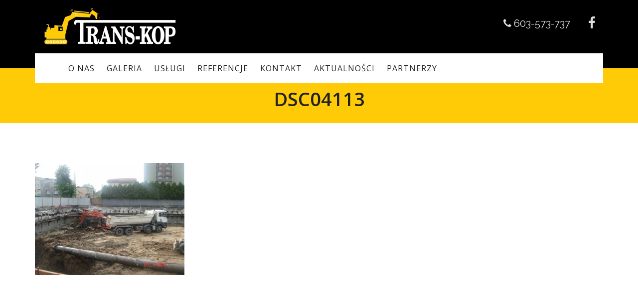

--- FILE ---
content_type: text/html; charset=UTF-8
request_url: https://www.trans-kop.pl/wykopy-swarzedz-35000m3/dsc04113/
body_size: 11755
content:
<!DOCTYPE html>
<html lang="pl-PL">
<head>
	<meta content="IE=edge,chrome=1" http-equiv="X-UA-Compatible">
	<meta http-equiv="Content-Type" content="text/html; charset=utf-8"/>
    <meta name="viewport" content="width=device-width, initial-scale=1.0, minimum-scale=1">
	<meta name='robots' content='index, follow, max-image-preview:large, max-snippet:-1, max-video-preview:-1' />

	<!-- This site is optimized with the Yoast SEO plugin v20.8 - https://yoast.com/wordpress/plugins/seo/ -->
	<title>DSC04113 - Trans-Kop - koparki.Koparki kołowe.Podnośniki koszowe.Pompy do betonu.Ładowarki teleskopowe.Beton.Rozbiórki.Wykopy.Koparko-ładowarki.Beton towarowy</title>
	<meta name="description" content="DSC04113 - Trans-Kop - koparki.Koparki kołowe.Podnośniki koszowe.Pompy do betonu.Ładowarki teleskopowe.Beton.Rozbiórki.Wykopy.Koparko-ładowarki.Beton towarowy" />
	<link rel="canonical" href="https://www.trans-kop.pl/wykopy-swarzedz-35000m3/dsc04113/" />
	<meta property="og:locale" content="pl_PL" />
	<meta property="og:type" content="article" />
	<meta property="og:title" content="DSC04113 - Trans-Kop - koparki.Koparki kołowe.Podnośniki koszowe.Pompy do betonu.Ładowarki teleskopowe.Beton.Rozbiórki.Wykopy.Koparko-ładowarki.Beton towarowy" />
	<meta property="og:description" content="DSC04113 - Trans-Kop - koparki.Koparki kołowe.Podnośniki koszowe.Pompy do betonu.Ładowarki teleskopowe.Beton.Rozbiórki.Wykopy.Koparko-ładowarki.Beton towarowy" />
	<meta property="og:url" content="https://www.trans-kop.pl/wykopy-swarzedz-35000m3/dsc04113/" />
	<meta property="og:site_name" content="Trans-Kop - koparki.Koparki kołowe.Podnośniki koszowe.Pompy do betonu.Ładowarki teleskopowe.Beton.Rozbiórki.Wykopy.Koparko-ładowarki.Beton towarowy" />
	<meta property="article:publisher" content="https://www.facebook.com/transkoppl" />
	<meta property="article:modified_time" content="2015-06-26T08:33:05+00:00" />
	<meta property="og:image" content="https://www.trans-kop.pl/wykopy-swarzedz-35000m3/dsc04113" />
	<meta property="og:image:width" content="640" />
	<meta property="og:image:height" content="480" />
	<meta property="og:image:type" content="image/jpeg" />
	<meta name="twitter:card" content="summary_large_image" />
	<script type="application/ld+json" class="yoast-schema-graph">{"@context":"https://schema.org","@graph":[{"@type":"WebPage","@id":"https://www.trans-kop.pl/wykopy-swarzedz-35000m3/dsc04113/","url":"https://www.trans-kop.pl/wykopy-swarzedz-35000m3/dsc04113/","name":"DSC04113 - Trans-Kop - koparki.Koparki kołowe.Podnośniki koszowe.Pompy do betonu.Ładowarki teleskopowe.Beton.Rozbiórki.Wykopy.Koparko-ładowarki.Beton towarowy","isPartOf":{"@id":"https://www.trans-kop.pl/#website"},"primaryImageOfPage":{"@id":"https://www.trans-kop.pl/wykopy-swarzedz-35000m3/dsc04113/#primaryimage"},"image":{"@id":"https://www.trans-kop.pl/wykopy-swarzedz-35000m3/dsc04113/#primaryimage"},"thumbnailUrl":"https://www.trans-kop.pl/wp-content/uploads/2015/06/DSC04113.jpg","datePublished":"2015-06-26T07:54:46+00:00","dateModified":"2015-06-26T08:33:05+00:00","description":"DSC04113 - Trans-Kop - koparki.Koparki kołowe.Podnośniki koszowe.Pompy do betonu.Ładowarki teleskopowe.Beton.Rozbiórki.Wykopy.Koparko-ładowarki.Beton towarowy","breadcrumb":{"@id":"https://www.trans-kop.pl/wykopy-swarzedz-35000m3/dsc04113/#breadcrumb"},"inLanguage":"pl-PL","potentialAction":[{"@type":"ReadAction","target":["https://www.trans-kop.pl/wykopy-swarzedz-35000m3/dsc04113/"]}]},{"@type":"ImageObject","inLanguage":"pl-PL","@id":"https://www.trans-kop.pl/wykopy-swarzedz-35000m3/dsc04113/#primaryimage","url":"https://www.trans-kop.pl/wp-content/uploads/2015/06/DSC04113.jpg","contentUrl":"https://www.trans-kop.pl/wp-content/uploads/2015/06/DSC04113.jpg","width":640,"height":480},{"@type":"BreadcrumbList","@id":"https://www.trans-kop.pl/wykopy-swarzedz-35000m3/dsc04113/#breadcrumb","itemListElement":[{"@type":"ListItem","position":1,"name":"Strona główna","item":"https://www.trans-kop.pl/"},{"@type":"ListItem","position":2,"name":"Wykopy Swarzędz 35000m3","item":"https://www.trans-kop.pl/wykopy-swarzedz-35000m3/"},{"@type":"ListItem","position":3,"name":"DSC04113"}]},{"@type":"WebSite","@id":"https://www.trans-kop.pl/#website","url":"https://www.trans-kop.pl/","name":"Trans-Kop - koparki.Koparki kołowe.Podnośniki koszowe.Pompy do betonu.Ładowarki teleskopowe.Beton.Rozbiórki.Wykopy.Koparko-ładowarki.Beton towarowy","description":"Trans-Kop Poznań  oferujemy rozbiórki i wyburzenia.sługi maszynami budowlanymi.Koparki,koparki kołowe,podnośniki koszowe,pompy do betonu,ładowarki teleskopowe, beton,maszyny budowlane, rozbiórki, wykopy, koparko-ładowarki, beton towarowy. Wykonujemy również rozbiórki, wykopy i inne usługi budowlane oraz beton i beton towarowy. Prowadzimy sprzedaż części i maszyn budowlanych Caterpillar","publisher":{"@id":"https://www.trans-kop.pl/#organization"},"potentialAction":[{"@type":"SearchAction","target":{"@type":"EntryPoint","urlTemplate":"https://www.trans-kop.pl/?s={search_term_string}"},"query-input":"required name=search_term_string"}],"inLanguage":"pl-PL"},{"@type":"Organization","@id":"https://www.trans-kop.pl/#organization","name":"Trans-kop.pl","url":"https://www.trans-kop.pl/","logo":{"@type":"ImageObject","inLanguage":"pl-PL","@id":"https://www.trans-kop.pl/#/schema/logo/image/","url":"https://www.trans-kop.pl/wp-content/uploads/2015/08/logosticky.png","contentUrl":"https://www.trans-kop.pl/wp-content/uploads/2015/08/logosticky.png","width":300,"height":58,"caption":"Trans-kop.pl"},"image":{"@id":"https://www.trans-kop.pl/#/schema/logo/image/"},"sameAs":["https://www.facebook.com/transkoppl"]}]}</script>
	<!-- / Yoast SEO plugin. -->


<link rel='dns-prefetch' href='//www.trans-kop.pl' />
<link rel='dns-prefetch' href='//fonts.googleapis.com' />
<link rel='preconnect' href='https://fonts.gstatic.com' crossorigin />
<link rel="alternate" type="application/rss+xml" title="Trans-Kop - koparki.Koparki kołowe.Podnośniki koszowe.Pompy do betonu.Ładowarki teleskopowe.Beton.Rozbiórki.Wykopy.Koparko-ładowarki.Beton towarowy &raquo; Kanał z wpisami" href="https://www.trans-kop.pl/feed/" />
<link rel="alternate" type="application/rss+xml" title="Trans-Kop - koparki.Koparki kołowe.Podnośniki koszowe.Pompy do betonu.Ładowarki teleskopowe.Beton.Rozbiórki.Wykopy.Koparko-ładowarki.Beton towarowy &raquo; Kanał z komentarzami" href="https://www.trans-kop.pl/comments/feed/" />
<link rel="alternate" type="application/rss+xml" title="Trans-Kop - koparki.Koparki kołowe.Podnośniki koszowe.Pompy do betonu.Ładowarki teleskopowe.Beton.Rozbiórki.Wykopy.Koparko-ładowarki.Beton towarowy &raquo; DSC04113 Kanał z komentarzami" href="https://www.trans-kop.pl/wykopy-swarzedz-35000m3/dsc04113/feed/" />
		<!-- This site uses the Google Analytics by MonsterInsights plugin v9.0.0 - Using Analytics tracking - https://www.monsterinsights.com/ -->
		<!-- Note: MonsterInsights is not currently configured on this site. The site owner needs to authenticate with Google Analytics in the MonsterInsights settings panel. -->
					<!-- No tracking code set -->
				<!-- / Google Analytics by MonsterInsights -->
		<script type="text/javascript">
window._wpemojiSettings = {"baseUrl":"https:\/\/s.w.org\/images\/core\/emoji\/14.0.0\/72x72\/","ext":".png","svgUrl":"https:\/\/s.w.org\/images\/core\/emoji\/14.0.0\/svg\/","svgExt":".svg","source":{"concatemoji":"https:\/\/www.trans-kop.pl\/wp-includes\/js\/wp-emoji-release.min.js?ver=83f6fcc5f2da849a22461985024bb67a"}};
/*! This file is auto-generated */
!function(e,a,t){var n,r,o,i=a.createElement("canvas"),p=i.getContext&&i.getContext("2d");function s(e,t){p.clearRect(0,0,i.width,i.height),p.fillText(e,0,0);e=i.toDataURL();return p.clearRect(0,0,i.width,i.height),p.fillText(t,0,0),e===i.toDataURL()}function c(e){var t=a.createElement("script");t.src=e,t.defer=t.type="text/javascript",a.getElementsByTagName("head")[0].appendChild(t)}for(o=Array("flag","emoji"),t.supports={everything:!0,everythingExceptFlag:!0},r=0;r<o.length;r++)t.supports[o[r]]=function(e){if(p&&p.fillText)switch(p.textBaseline="top",p.font="600 32px Arial",e){case"flag":return s("\ud83c\udff3\ufe0f\u200d\u26a7\ufe0f","\ud83c\udff3\ufe0f\u200b\u26a7\ufe0f")?!1:!s("\ud83c\uddfa\ud83c\uddf3","\ud83c\uddfa\u200b\ud83c\uddf3")&&!s("\ud83c\udff4\udb40\udc67\udb40\udc62\udb40\udc65\udb40\udc6e\udb40\udc67\udb40\udc7f","\ud83c\udff4\u200b\udb40\udc67\u200b\udb40\udc62\u200b\udb40\udc65\u200b\udb40\udc6e\u200b\udb40\udc67\u200b\udb40\udc7f");case"emoji":return!s("\ud83e\udef1\ud83c\udffb\u200d\ud83e\udef2\ud83c\udfff","\ud83e\udef1\ud83c\udffb\u200b\ud83e\udef2\ud83c\udfff")}return!1}(o[r]),t.supports.everything=t.supports.everything&&t.supports[o[r]],"flag"!==o[r]&&(t.supports.everythingExceptFlag=t.supports.everythingExceptFlag&&t.supports[o[r]]);t.supports.everythingExceptFlag=t.supports.everythingExceptFlag&&!t.supports.flag,t.DOMReady=!1,t.readyCallback=function(){t.DOMReady=!0},t.supports.everything||(n=function(){t.readyCallback()},a.addEventListener?(a.addEventListener("DOMContentLoaded",n,!1),e.addEventListener("load",n,!1)):(e.attachEvent("onload",n),a.attachEvent("onreadystatechange",function(){"complete"===a.readyState&&t.readyCallback()})),(e=t.source||{}).concatemoji?c(e.concatemoji):e.wpemoji&&e.twemoji&&(c(e.twemoji),c(e.wpemoji)))}(window,document,window._wpemojiSettings);
</script>
<style type="text/css">
img.wp-smiley,
img.emoji {
	display: inline !important;
	border: none !important;
	box-shadow: none !important;
	height: 1em !important;
	width: 1em !important;
	margin: 0 0.07em !important;
	vertical-align: -0.1em !important;
	background: none !important;
	padding: 0 !important;
}
</style>
	<link rel='stylesheet' id='wp-block-library-css' href='https://www.trans-kop.pl/wp-includes/css/dist/block-library/style.min.css?ver=83f6fcc5f2da849a22461985024bb67a' type='text/css' media='all' />
<link rel='stylesheet' id='classic-theme-styles-css' href='https://www.trans-kop.pl/wp-includes/css/classic-themes.min.css?ver=83f6fcc5f2da849a22461985024bb67a' type='text/css' media='all' />
<style id='global-styles-inline-css' type='text/css'>
body{--wp--preset--color--black: #000000;--wp--preset--color--cyan-bluish-gray: #abb8c3;--wp--preset--color--white: #ffffff;--wp--preset--color--pale-pink: #f78da7;--wp--preset--color--vivid-red: #cf2e2e;--wp--preset--color--luminous-vivid-orange: #ff6900;--wp--preset--color--luminous-vivid-amber: #fcb900;--wp--preset--color--light-green-cyan: #7bdcb5;--wp--preset--color--vivid-green-cyan: #00d084;--wp--preset--color--pale-cyan-blue: #8ed1fc;--wp--preset--color--vivid-cyan-blue: #0693e3;--wp--preset--color--vivid-purple: #9b51e0;--wp--preset--gradient--vivid-cyan-blue-to-vivid-purple: linear-gradient(135deg,rgba(6,147,227,1) 0%,rgb(155,81,224) 100%);--wp--preset--gradient--light-green-cyan-to-vivid-green-cyan: linear-gradient(135deg,rgb(122,220,180) 0%,rgb(0,208,130) 100%);--wp--preset--gradient--luminous-vivid-amber-to-luminous-vivid-orange: linear-gradient(135deg,rgba(252,185,0,1) 0%,rgba(255,105,0,1) 100%);--wp--preset--gradient--luminous-vivid-orange-to-vivid-red: linear-gradient(135deg,rgba(255,105,0,1) 0%,rgb(207,46,46) 100%);--wp--preset--gradient--very-light-gray-to-cyan-bluish-gray: linear-gradient(135deg,rgb(238,238,238) 0%,rgb(169,184,195) 100%);--wp--preset--gradient--cool-to-warm-spectrum: linear-gradient(135deg,rgb(74,234,220) 0%,rgb(151,120,209) 20%,rgb(207,42,186) 40%,rgb(238,44,130) 60%,rgb(251,105,98) 80%,rgb(254,248,76) 100%);--wp--preset--gradient--blush-light-purple: linear-gradient(135deg,rgb(255,206,236) 0%,rgb(152,150,240) 100%);--wp--preset--gradient--blush-bordeaux: linear-gradient(135deg,rgb(254,205,165) 0%,rgb(254,45,45) 50%,rgb(107,0,62) 100%);--wp--preset--gradient--luminous-dusk: linear-gradient(135deg,rgb(255,203,112) 0%,rgb(199,81,192) 50%,rgb(65,88,208) 100%);--wp--preset--gradient--pale-ocean: linear-gradient(135deg,rgb(255,245,203) 0%,rgb(182,227,212) 50%,rgb(51,167,181) 100%);--wp--preset--gradient--electric-grass: linear-gradient(135deg,rgb(202,248,128) 0%,rgb(113,206,126) 100%);--wp--preset--gradient--midnight: linear-gradient(135deg,rgb(2,3,129) 0%,rgb(40,116,252) 100%);--wp--preset--duotone--dark-grayscale: url('#wp-duotone-dark-grayscale');--wp--preset--duotone--grayscale: url('#wp-duotone-grayscale');--wp--preset--duotone--purple-yellow: url('#wp-duotone-purple-yellow');--wp--preset--duotone--blue-red: url('#wp-duotone-blue-red');--wp--preset--duotone--midnight: url('#wp-duotone-midnight');--wp--preset--duotone--magenta-yellow: url('#wp-duotone-magenta-yellow');--wp--preset--duotone--purple-green: url('#wp-duotone-purple-green');--wp--preset--duotone--blue-orange: url('#wp-duotone-blue-orange');--wp--preset--font-size--small: 13px;--wp--preset--font-size--medium: 20px;--wp--preset--font-size--large: 36px;--wp--preset--font-size--x-large: 42px;--wp--preset--spacing--20: 0.44rem;--wp--preset--spacing--30: 0.67rem;--wp--preset--spacing--40: 1rem;--wp--preset--spacing--50: 1.5rem;--wp--preset--spacing--60: 2.25rem;--wp--preset--spacing--70: 3.38rem;--wp--preset--spacing--80: 5.06rem;--wp--preset--shadow--natural: 6px 6px 9px rgba(0, 0, 0, 0.2);--wp--preset--shadow--deep: 12px 12px 50px rgba(0, 0, 0, 0.4);--wp--preset--shadow--sharp: 6px 6px 0px rgba(0, 0, 0, 0.2);--wp--preset--shadow--outlined: 6px 6px 0px -3px rgba(255, 255, 255, 1), 6px 6px rgba(0, 0, 0, 1);--wp--preset--shadow--crisp: 6px 6px 0px rgba(0, 0, 0, 1);}:where(.is-layout-flex){gap: 0.5em;}body .is-layout-flow > .alignleft{float: left;margin-inline-start: 0;margin-inline-end: 2em;}body .is-layout-flow > .alignright{float: right;margin-inline-start: 2em;margin-inline-end: 0;}body .is-layout-flow > .aligncenter{margin-left: auto !important;margin-right: auto !important;}body .is-layout-constrained > .alignleft{float: left;margin-inline-start: 0;margin-inline-end: 2em;}body .is-layout-constrained > .alignright{float: right;margin-inline-start: 2em;margin-inline-end: 0;}body .is-layout-constrained > .aligncenter{margin-left: auto !important;margin-right: auto !important;}body .is-layout-constrained > :where(:not(.alignleft):not(.alignright):not(.alignfull)){max-width: var(--wp--style--global--content-size);margin-left: auto !important;margin-right: auto !important;}body .is-layout-constrained > .alignwide{max-width: var(--wp--style--global--wide-size);}body .is-layout-flex{display: flex;}body .is-layout-flex{flex-wrap: wrap;align-items: center;}body .is-layout-flex > *{margin: 0;}:where(.wp-block-columns.is-layout-flex){gap: 2em;}.has-black-color{color: var(--wp--preset--color--black) !important;}.has-cyan-bluish-gray-color{color: var(--wp--preset--color--cyan-bluish-gray) !important;}.has-white-color{color: var(--wp--preset--color--white) !important;}.has-pale-pink-color{color: var(--wp--preset--color--pale-pink) !important;}.has-vivid-red-color{color: var(--wp--preset--color--vivid-red) !important;}.has-luminous-vivid-orange-color{color: var(--wp--preset--color--luminous-vivid-orange) !important;}.has-luminous-vivid-amber-color{color: var(--wp--preset--color--luminous-vivid-amber) !important;}.has-light-green-cyan-color{color: var(--wp--preset--color--light-green-cyan) !important;}.has-vivid-green-cyan-color{color: var(--wp--preset--color--vivid-green-cyan) !important;}.has-pale-cyan-blue-color{color: var(--wp--preset--color--pale-cyan-blue) !important;}.has-vivid-cyan-blue-color{color: var(--wp--preset--color--vivid-cyan-blue) !important;}.has-vivid-purple-color{color: var(--wp--preset--color--vivid-purple) !important;}.has-black-background-color{background-color: var(--wp--preset--color--black) !important;}.has-cyan-bluish-gray-background-color{background-color: var(--wp--preset--color--cyan-bluish-gray) !important;}.has-white-background-color{background-color: var(--wp--preset--color--white) !important;}.has-pale-pink-background-color{background-color: var(--wp--preset--color--pale-pink) !important;}.has-vivid-red-background-color{background-color: var(--wp--preset--color--vivid-red) !important;}.has-luminous-vivid-orange-background-color{background-color: var(--wp--preset--color--luminous-vivid-orange) !important;}.has-luminous-vivid-amber-background-color{background-color: var(--wp--preset--color--luminous-vivid-amber) !important;}.has-light-green-cyan-background-color{background-color: var(--wp--preset--color--light-green-cyan) !important;}.has-vivid-green-cyan-background-color{background-color: var(--wp--preset--color--vivid-green-cyan) !important;}.has-pale-cyan-blue-background-color{background-color: var(--wp--preset--color--pale-cyan-blue) !important;}.has-vivid-cyan-blue-background-color{background-color: var(--wp--preset--color--vivid-cyan-blue) !important;}.has-vivid-purple-background-color{background-color: var(--wp--preset--color--vivid-purple) !important;}.has-black-border-color{border-color: var(--wp--preset--color--black) !important;}.has-cyan-bluish-gray-border-color{border-color: var(--wp--preset--color--cyan-bluish-gray) !important;}.has-white-border-color{border-color: var(--wp--preset--color--white) !important;}.has-pale-pink-border-color{border-color: var(--wp--preset--color--pale-pink) !important;}.has-vivid-red-border-color{border-color: var(--wp--preset--color--vivid-red) !important;}.has-luminous-vivid-orange-border-color{border-color: var(--wp--preset--color--luminous-vivid-orange) !important;}.has-luminous-vivid-amber-border-color{border-color: var(--wp--preset--color--luminous-vivid-amber) !important;}.has-light-green-cyan-border-color{border-color: var(--wp--preset--color--light-green-cyan) !important;}.has-vivid-green-cyan-border-color{border-color: var(--wp--preset--color--vivid-green-cyan) !important;}.has-pale-cyan-blue-border-color{border-color: var(--wp--preset--color--pale-cyan-blue) !important;}.has-vivid-cyan-blue-border-color{border-color: var(--wp--preset--color--vivid-cyan-blue) !important;}.has-vivid-purple-border-color{border-color: var(--wp--preset--color--vivid-purple) !important;}.has-vivid-cyan-blue-to-vivid-purple-gradient-background{background: var(--wp--preset--gradient--vivid-cyan-blue-to-vivid-purple) !important;}.has-light-green-cyan-to-vivid-green-cyan-gradient-background{background: var(--wp--preset--gradient--light-green-cyan-to-vivid-green-cyan) !important;}.has-luminous-vivid-amber-to-luminous-vivid-orange-gradient-background{background: var(--wp--preset--gradient--luminous-vivid-amber-to-luminous-vivid-orange) !important;}.has-luminous-vivid-orange-to-vivid-red-gradient-background{background: var(--wp--preset--gradient--luminous-vivid-orange-to-vivid-red) !important;}.has-very-light-gray-to-cyan-bluish-gray-gradient-background{background: var(--wp--preset--gradient--very-light-gray-to-cyan-bluish-gray) !important;}.has-cool-to-warm-spectrum-gradient-background{background: var(--wp--preset--gradient--cool-to-warm-spectrum) !important;}.has-blush-light-purple-gradient-background{background: var(--wp--preset--gradient--blush-light-purple) !important;}.has-blush-bordeaux-gradient-background{background: var(--wp--preset--gradient--blush-bordeaux) !important;}.has-luminous-dusk-gradient-background{background: var(--wp--preset--gradient--luminous-dusk) !important;}.has-pale-ocean-gradient-background{background: var(--wp--preset--gradient--pale-ocean) !important;}.has-electric-grass-gradient-background{background: var(--wp--preset--gradient--electric-grass) !important;}.has-midnight-gradient-background{background: var(--wp--preset--gradient--midnight) !important;}.has-small-font-size{font-size: var(--wp--preset--font-size--small) !important;}.has-medium-font-size{font-size: var(--wp--preset--font-size--medium) !important;}.has-large-font-size{font-size: var(--wp--preset--font-size--large) !important;}.has-x-large-font-size{font-size: var(--wp--preset--font-size--x-large) !important;}
.wp-block-navigation a:where(:not(.wp-element-button)){color: inherit;}
:where(.wp-block-columns.is-layout-flex){gap: 2em;}
.wp-block-pullquote{font-size: 1.5em;line-height: 1.6;}
</style>
<link rel='stylesheet' id='colorbox-css' href='https://www.trans-kop.pl/wp-content/plugins/cmssuperheroes/assets/css/colorbox.css?ver=1.5.14' type='text/css' media='all' />
<link rel='stylesheet' id='cshero_portfolio-css' href='https://www.trans-kop.pl/wp-content/plugins/cmssuperheroes/framework/shortcodes/portfolio/css/portfolio.css?ver=1.0.0' type='text/css' media='all' />
<link rel='stylesheet' id='contact-form-7-css' href='https://www.trans-kop.pl/wp-content/plugins/contact-form-7/includes/css/styles.css?ver=5.7.6' type='text/css' media='all' />
<link rel='stylesheet' id='essential-grid-plugin-settings-css' href='https://www.trans-kop.pl/wp-content/plugins/essential-grid/public/assets/css/settings.css?ver=3.0.11' type='text/css' media='all' />
<link rel='stylesheet' id='tp-fontello-css' href='https://www.trans-kop.pl/wp-content/plugins/essential-grid/public/assets/font/fontello/css/fontello.css?ver=3.0.11' type='text/css' media='all' />
<link rel='stylesheet' id='magnific-popup-css' href='https://www.trans-kop.pl/wp-content/themes/wp_spectrum/css/magnific-popup.css?ver=1.0.0' type='text/css' media='all' />
<link rel='stylesheet' id='bootstrap-css' href='https://www.trans-kop.pl/wp-content/themes/wp_spectrum/css/bootstrap.min.css?ver=3.2.0' type='text/css' media='all' />
<link rel='stylesheet' id='font-awesome-css' href='https://www.trans-kop.pl/wp-content/themes/wp_spectrum/css/font-awesome.min.css?ver=4.1.0' type='text/css' media='all' />
<link rel='stylesheet' id='font-ionicons-css' href='https://www.trans-kop.pl/wp-content/themes/wp_spectrum/css/ionicons.min.css?ver=1.5.2' type='text/css' media='all' />
<link rel='stylesheet' id='animate-elements-css' href='https://www.trans-kop.pl/wp-content/themes/wp_spectrum/css/cs-animate-elements.css?ver=1.0.0' type='text/css' media='all' />
<link rel='stylesheet' id='style-css' href='https://www.trans-kop.pl/wp-content/themes/wp_spectrum/style.css?ver=1.0.0' type='text/css' media='all' />
<link rel='stylesheet' id='dynamic-main-css' href='https://www.trans-kop.pl/wp-content/themes/wp_spectrum/css/dynamic.css?ver=83f6fcc5f2da849a22461985024bb67a' type='text/css' media='all' />
<link rel='stylesheet' id='widget_cart_search_scripts-css' href='https://www.trans-kop.pl/wp-content/themes/wp_spectrum/framework/widgets/widgets.css?ver=83f6fcc5f2da849a22461985024bb67a' type='text/css' media='all' />
<link rel="preload" as="style" href="https://fonts.googleapis.com/css?family=Open%20Sans:300,400,500,600,700,800,300italic,400italic,500italic,600italic,700italic,800italic%7CRaleway:100,200,300,400,500,600,700,800,900,100italic,200italic,300italic,400italic,500italic,600italic,700italic,800italic,900italic&#038;subset=latin-ext,latin&#038;display=swap&#038;ver=1684231002" /><link rel="stylesheet" href="https://fonts.googleapis.com/css?family=Open%20Sans:300,400,500,600,700,800,300italic,400italic,500italic,600italic,700italic,800italic%7CRaleway:100,200,300,400,500,600,700,800,900,100italic,200italic,300italic,400italic,500italic,600italic,700italic,800italic,900italic&#038;subset=latin-ext,latin&#038;display=swap&#038;ver=1684231002" media="print" onload="this.media='all'"><noscript><link rel="stylesheet" href="https://fonts.googleapis.com/css?family=Open%20Sans:300,400,500,600,700,800,300italic,400italic,500italic,600italic,700italic,800italic%7CRaleway:100,200,300,400,500,600,700,800,900,100italic,200italic,300italic,400italic,500italic,600italic,700italic,800italic,900italic&#038;subset=latin-ext,latin&#038;display=swap&#038;ver=1684231002" /></noscript><script type='text/javascript' src='https://www.trans-kop.pl/wp-includes/js/jquery/jquery.min.js?ver=3.6.3' id='jquery-core-js'></script>
<script type='text/javascript' src='https://www.trans-kop.pl/wp-includes/js/jquery/jquery-migrate.min.js?ver=3.4.0' id='jquery-migrate-js'></script>
<script type='text/javascript' src='https://www.trans-kop.pl/wp-content/plugins/revslider/public/assets/js/rbtools.min.js?ver=6.5.18' async id='tp-tools-js'></script>
<script type='text/javascript' src='https://www.trans-kop.pl/wp-content/plugins/revslider/public/assets/js/rs6.min.js?ver=6.5.20' async id='revmin-js'></script>
<script type='text/javascript' src='https://www.trans-kop.pl/wp-content/themes/wp_spectrum/js/bootstrap.min.js?ver=3.2.0' id='bootstrap-js'></script>
<link rel="https://api.w.org/" href="https://www.trans-kop.pl/wp-json/" /><link rel="alternate" type="application/json" href="https://www.trans-kop.pl/wp-json/wp/v2/media/2749" /><link rel="alternate" type="application/json+oembed" href="https://www.trans-kop.pl/wp-json/oembed/1.0/embed?url=https%3A%2F%2Fwww.trans-kop.pl%2Fwykopy-swarzedz-35000m3%2Fdsc04113%2F" />
<link rel="alternate" type="text/xml+oembed" href="https://www.trans-kop.pl/wp-json/oembed/1.0/embed?url=https%3A%2F%2Fwww.trans-kop.pl%2Fwykopy-swarzedz-35000m3%2Fdsc04113%2F&#038;format=xml" />
<meta name="generator" content="Redux 4.4.18" /><script type="text/javascript">
(function(url){
	if(/(?:Chrome\/26\.0\.1410\.63 Safari\/537\.31|WordfenceTestMonBot)/.test(navigator.userAgent)){ return; }
	var addEvent = function(evt, handler) {
		if (window.addEventListener) {
			document.addEventListener(evt, handler, false);
		} else if (window.attachEvent) {
			document.attachEvent('on' + evt, handler);
		}
	};
	var removeEvent = function(evt, handler) {
		if (window.removeEventListener) {
			document.removeEventListener(evt, handler, false);
		} else if (window.detachEvent) {
			document.detachEvent('on' + evt, handler);
		}
	};
	var evts = 'contextmenu dblclick drag dragend dragenter dragleave dragover dragstart drop keydown keypress keyup mousedown mousemove mouseout mouseover mouseup mousewheel scroll'.split(' ');
	var logHuman = function() {
		if (window.wfLogHumanRan) { return; }
		window.wfLogHumanRan = true;
		var wfscr = document.createElement('script');
		wfscr.type = 'text/javascript';
		wfscr.async = true;
		wfscr.src = url + '&r=' + Math.random();
		(document.getElementsByTagName('head')[0]||document.getElementsByTagName('body')[0]).appendChild(wfscr);
		for (var i = 0; i < evts.length; i++) {
			removeEvent(evts[i], logHuman);
		}
	};
	for (var i = 0; i < evts.length; i++) {
		addEvent(evts[i], logHuman);
	}
})('//www.trans-kop.pl/?wordfence_lh=1&hid=3EED6869E311A02F40BC397540A9B325');
</script><link type="image/x-icon" href="https://www.trans-kop.pl/wp-content/themes/wp_spectrum/favicon.ico" rel="shortcut icon"><style type="text/css">  .cshero-dropdown > li > a,.btn,.meny-right .hidden-sidebar-text i{font-family:Open Sans; font-weight:;  text-align:; font-size:; line-height:; color:#000000}.cshero-progress-title .title,.progress-bar span,.header-v2 .header-top-1,.header-v2 .header-top-2,.wpb_tabs.style3 ul.wpb_tabs_nav li a{font-family:Raleway; font-weight:;  text-align:; font-size:; line-height:; color:}body{background-color:#FFFFFF}body.page #cs-page-title-wrapper,body.single #cs-page-title-wrapper{background-color:#ffcb07}body #cshero-header{background-color:rgba(255,255,255,1.0)}.header-v2 #cshero-header.transparentFixed .container .row{background-color:rgba(255,255,255,1.0)}#cs-bottom-wrap{background-color:#FFFFFF}#footer-top{background-color:#111111}@media (min-width:993px){#cshero-header ul.cshero-dropdown > li > a,#cshero-header .menu-pages .menu > ul > li > a,.cshero-hidden-sidebar .cshero-hidden-sidebar-btn a{color:#222222}#cshero-header ul.cshero-dropdown > li.current-menu-item > a,#cshero-header ul.cshero-dropdown > li.current-menu-ancestor > a,#cshero-header ul.cshero-dropdown > li > a.active,#cshero-header ul.cshero-dropdown > li > a:active{color:#ffcb05}}@media (max-width:992px){#cshero-header.transparentFixed .btn-navbar i:after,.csbody .cshero-menu-mobile a i:after{-webkit-box-shadow:-8px 2px 0 2px #222222,-12px 9px 0 2px #222222,0 16px 0 2px #222222;   -moz-box-shadow:-8px 2px 0 2px #222222,-12px 9px 0 2px #222222,0 16px 0 2px #222222;   -ms-box-shadow:-8px 2px 0 2px #222222,-12px 9px 0 2px #222222,0 16px 0 2px #222222; -o-box-shadow:-8px 2px 0 2px #222222,-12px 9px 0 2px #222222,0 16px 0 2px #222222;  box-shadow:-8px 2px 0 2px #222222,-12px 9px 0 2px #222222,0 16px 0 2px #222222}.cshero-hidden-sidebar .cshero-hidden-sidebar-btn a,.csbody .cshero-menu-mobile a{color:#222222}}@media (min-width:993px){body.header-v4{margin-left:300px}body.header-v4 .header-wrapper{left:0}body.header-v4 .cshero-header-fixed-content-widget{left:0}}#cs-page-title-wrapper{padding:50px 0;  margin:100px 0 80px 0}#cs-page-title-wrapper .title_bar .page-title{color:#222222;  font-size:38px;  line-height:38px}#cs-page-title-wrapper .title_bar,#cs-page-title-wrapper .title_bar .sub_header_text{text-align:center;  color:#222222}#cs-breadcrumb-wrapper{text-align:center}#cs-breadcrumb-wrapper,#cs-breadcrumb-wrapper span,#cs-breadcrumb-wrapper a,#cs-breadcrumb-wrapper .cs-breadcrumbs a:after{color:#222222}.csbody #cs-breadcrumb-wrapper .cs-breadcrumbs a,.csbody #cs-breadcrumb-wrapper .cs-breadcrumbs span{padding:0 10px 0 0}.csbody #cs-breadcrumb-wrapper .cs-breadcrumbs a:after{content:"\f105"}</style><style type="text/css">.recentcomments a{display:inline !important;padding:0 !important;margin:0 !important;}</style><meta name="generator" content="Powered by WPBakery Page Builder - drag and drop page builder for WordPress."/>
<meta name="generator" content="Powered by Slider Revolution 6.5.20 - responsive, Mobile-Friendly Slider Plugin for WordPress with comfortable drag and drop interface." />
<script>function setREVStartSize(e){
			//window.requestAnimationFrame(function() {
				window.RSIW = window.RSIW===undefined ? window.innerWidth : window.RSIW;
				window.RSIH = window.RSIH===undefined ? window.innerHeight : window.RSIH;
				try {
					var pw = document.getElementById(e.c).parentNode.offsetWidth,
						newh;
					pw = pw===0 || isNaN(pw) ? window.RSIW : pw;
					e.tabw = e.tabw===undefined ? 0 : parseInt(e.tabw);
					e.thumbw = e.thumbw===undefined ? 0 : parseInt(e.thumbw);
					e.tabh = e.tabh===undefined ? 0 : parseInt(e.tabh);
					e.thumbh = e.thumbh===undefined ? 0 : parseInt(e.thumbh);
					e.tabhide = e.tabhide===undefined ? 0 : parseInt(e.tabhide);
					e.thumbhide = e.thumbhide===undefined ? 0 : parseInt(e.thumbhide);
					e.mh = e.mh===undefined || e.mh=="" || e.mh==="auto" ? 0 : parseInt(e.mh,0);
					if(e.layout==="fullscreen" || e.l==="fullscreen")
						newh = Math.max(e.mh,window.RSIH);
					else{
						e.gw = Array.isArray(e.gw) ? e.gw : [e.gw];
						for (var i in e.rl) if (e.gw[i]===undefined || e.gw[i]===0) e.gw[i] = e.gw[i-1];
						e.gh = e.el===undefined || e.el==="" || (Array.isArray(e.el) && e.el.length==0)? e.gh : e.el;
						e.gh = Array.isArray(e.gh) ? e.gh : [e.gh];
						for (var i in e.rl) if (e.gh[i]===undefined || e.gh[i]===0) e.gh[i] = e.gh[i-1];
											
						var nl = new Array(e.rl.length),
							ix = 0,
							sl;
						e.tabw = e.tabhide>=pw ? 0 : e.tabw;
						e.thumbw = e.thumbhide>=pw ? 0 : e.thumbw;
						e.tabh = e.tabhide>=pw ? 0 : e.tabh;
						e.thumbh = e.thumbhide>=pw ? 0 : e.thumbh;
						for (var i in e.rl) nl[i] = e.rl[i]<window.RSIW ? 0 : e.rl[i];
						sl = nl[0];
						for (var i in nl) if (sl>nl[i] && nl[i]>0) { sl = nl[i]; ix=i;}
						var m = pw>(e.gw[ix]+e.tabw+e.thumbw) ? 1 : (pw-(e.tabw+e.thumbw)) / (e.gw[ix]);
						newh =  (e.gh[ix] * m) + (e.tabh + e.thumbh);
					}
					var el = document.getElementById(e.c);
					if (el!==null && el) el.style.height = newh+"px";
					el = document.getElementById(e.c+"_wrapper");
					if (el!==null && el) {
						el.style.height = newh+"px";
						el.style.display = "block";
					}
				} catch(e){
					console.log("Failure at Presize of Slider:" + e)
				}
			//});
		  };</script>
<style id="smof_data-dynamic-css" title="dynamic-css" class="redux-options-output">body{font-family:"Open Sans";line-height:28px;font-weight:normal;font-style:normal;color:#000000;font-size:14px;}h1{font-family:"Open Sans";line-height:60px;font-weight:600;font-style:normal;color:#222222;font-size:52px;}h2{font-family:"Open Sans";line-height:36px;font-weight:normal;font-style:normal;color:#222222;font-size:33px;}h3{font-family:"Open Sans";line-height:35px;font-weight:normal;font-style:normal;color:#222222;font-size:22px;}h4{font-family:"Open Sans";line-height:24px;font-weight:normal;font-style:normal;color:#222222;font-size:20px;}h5{font-family:Raleway;line-height:18px;font-weight:normal;font-style:normal;color:#222222;font-size:16px;}h6{font-family:Raleway;line-height:16px;font-weight:normal;font-style:normal;color:#222222;font-size:14px;}</style><noscript><style> .wpb_animate_when_almost_visible { opacity: 1; }</style></noscript></head>
<body data-rsssl=1 class="attachment attachment-template-default single single-attachment postid-2749 attachmentid-2749 attachment-jpeg csbody body_header_fixed header-position-left menu-appear-flyout header-v2 eagle1 wpb-js-composer js-comp-ver-6.9.0 vc_responsive" id="wp-spectrum">
                	<div id="wrapper">
		<header class="header-wrapper">
    		<div class="header header-v2  fixed-header-top">        <div id="header-top" style="padding:14px 0;">        <div class="container">            <div class="row">                <div class="header-top clearfix">                    <div class='header-top-1 col-xs-12 col-sm-6 col-md-4 col-lg-4'>                                                    <div class="logo logo-line-height-nav">                                <a href="https://www.trans-kop.pl">                                    <img src="https://www.trans-kop.pl/wp-content/uploads/2015/06/logo.png" alt="Trans-Kop &#8211; koparki.Koparki kołowe.Podnośniki koszowe.Pompy do betonu.Ładowarki teleskopowe.Beton.Rozbiórki.Wykopy.Koparko-ładowarki.Beton towarowy"                                         style="height: 80px" class="normal-logo logo-v1"/>                                </a>                            </div>                                                                         </div>                                            <div class='header-top-2 col-xs-12 col-sm-6 col-md-4 col-lg-4'>                            <div id="text-9" class="header-top-widget-col widget_text">			<div class="textwidget"><div id="zadzwon" style="font-size:20px;"><a href="tel:603573737"><i class="fa fa-phone" aria-hidden="true"></i>
603-573-737</a></div></div>
		<div style="clear:both;"></div></div>                        </div>                                                                <div class='header-top-3 col-xs-12 col-sm-6 col-md-4 col-lg-4'>                            <div id="cs_social_widget-2" class=" header-top-widget-col widget_cs_social_widget"><ul class='cs-social default text-center'><li><a target="_blank" data-rel="tooltip" data-placement="bottom" data-original-title="Facebook" href="https://www.facebook.com/transkoppl"><i class="fa fa-facebook"></i></a></li></ul><div style="clear:both;"></div></div>                        </div>                                    </div>            </div>        </div>    </div>        <div id="cshero-header" class="stripe-parallax-bg  transparentFixed" data-stellar-background-ratio='0.6' data-background-width='' data-background-height=''>        <div class="container">            <div class="row  ">                                     <div id="menu" class=" main-menu-wrap ">                    <div class="cs-main-menu-wrap left clearfix">                                                                          <div class="cshero-header-content-widget cshero-menu-mobile hidden-lg hidden-md right">                            <div class="cshero-header-content-widget-inner">                                <a class="btn-navbar" data-toggle="collapse" data-target="#cshero-main-menu-mobile" href="#" ><i class=""></i></a>                            </div>                        </div>                                                                        <div class="cs_mega_menu main-menu-content cshero-menu-dropdown clearfix cshero-mobile right">                            <ul class="cshero-dropdown main-menu menu-item-padding"><li id="menu-item-1935" class="menu-item menu-item-type-post_type menu-item-object-page no_group menu-item-1935" data-depth="0"><a href="https://www.trans-kop.pl/o-firmie/"><span class="menu-title">O NAS</span></a></li>
<li id="menu-item-1959" class="menu-item menu-item-type-post_type menu-item-object-page no_group menu-item-1959" data-depth="0"><a href="https://www.trans-kop.pl/galeria/"><span class="menu-title">Galeria</span></a></li>
<li id="menu-item-1920" class="menu-item menu-item-type-custom menu-item-object-custom menu-item-has-children no_group menu-item-1920" data-depth="0"><a href="#"><span class="menu-title">USŁUGI</span></a>
<ul class='standar-dropdown standard autodrop_submenu sub-menu' style="width:200px;">
	<li id="menu-item-2740" class="menu-item menu-item-type-post_type menu-item-object-page no_group menu-item-2740" data-depth="1"><a href="https://www.trans-kop.pl/rozbiorki-i-wyburzenia/"><span class="menu-title">Rozbiórki i Wyburzenia</span></a></li>
	<li id="menu-item-1930" class="menu-item menu-item-type-post_type menu-item-object-page no_group menu-item-1930" data-depth="1"><a href="https://www.trans-kop.pl/wykopy/"><span class="menu-title">Wykopy</span></a></li>
	<li id="menu-item-2952" class="menu-item menu-item-type-post_type menu-item-object-page no_group menu-item-2952" data-depth="1"><a href="https://www.trans-kop.pl/koparki/"><span class="menu-title">Koparki</span></a></li>
	<li id="menu-item-3501" class="menu-item menu-item-type-post_type menu-item-object-page no_group menu-item-3501" data-depth="1"><a href="https://www.trans-kop.pl/minikoparka/"><span class="menu-title">Minikoparka</span></a></li>
	<li id="menu-item-3012" class="menu-item menu-item-type-post_type menu-item-object-page no_group menu-item-3012" data-depth="1"><a href="https://www.trans-kop.pl/podnosniki-koszowe/"><span class="menu-title">Podnośniki koszowe</span></a></li>
	<li id="menu-item-3013" class="menu-item menu-item-type-post_type menu-item-object-page no_group menu-item-3013" data-depth="1"><a href="https://www.trans-kop.pl/ladowarki-teleskopowe/"><span class="menu-title">Ładowarki Teleskopowe</span></a></li>
	<li id="menu-item-3014" class="menu-item menu-item-type-post_type menu-item-object-page no_group menu-item-3014" data-depth="1"><a href="https://www.trans-kop.pl/odsniezanie-i-usuwanie-nawisow-lodowych/"><span class="menu-title">Odśnieżanie i usuwanie nawisów lodowych</span></a></li>
	<li id="menu-item-3119" class="menu-item menu-item-type-post_type menu-item-object-page no_group menu-item-3119" data-depth="1"><a href="https://www.trans-kop.pl/kruszenie-gruzu-i-sprzedaz-kruszywa/"><span class="menu-title">Kruszenie Gruzu i Sprzedaż Kruszywa</span></a></li>
</ul>
</li>
<li id="menu-item-2951" class="menu-item menu-item-type-post_type menu-item-object-page no_group menu-item-2951" data-depth="0"><a href="https://www.trans-kop.pl/referencje/"><span class="menu-title">Referencje</span></a></li>
<li id="menu-item-1932" class="menu-item menu-item-type-post_type menu-item-object-page no_group menu-item-1932" data-depth="0"><a href="https://www.trans-kop.pl/kontakt/"><span class="menu-title">KONTAKT</span></a></li>
<li id="menu-item-1936" class="menu-item menu-item-type-post_type menu-item-object-page no_group menu-item-1936" data-depth="0"><a href="https://www.trans-kop.pl/aktualnosci/"><span class="menu-title">Aktualności</span></a></li>
<li id="menu-item-3431" class="menu-item menu-item-type-post_type menu-item-object-page no_group menu-item-3431" data-depth="0"><a href="https://www.trans-kop.pl/partnerzy/"><span class="menu-title">Partnerzy</span></a></li>
</ul>                        </div>                    </div>                </div>                <div id="cshero-main-menu-mobile" class="collapse navbar-collapse cshero-mmenu"></div>            </div>        </div>    </div></div> <div id="header-sticky" class="sticky-header header-v2">
    <div class="container">
        <div class="row">
            <div class="cshero-logo logo-sticky col-xs-6 col-sm-6 col-md-3 col-lg-3">
                <a href="https://www.trans-kop.pl">
                    <img src="https://www.trans-kop.pl/wp-content/uploads/2015/09/logosticky.png" alt="Trans-Kop &#8211; koparki.Koparki kołowe.Podnośniki koszowe.Pompy do betonu.Ładowarki teleskopowe.Beton.Rozbiórki.Wykopy.Koparko-ładowarki.Beton towarowy" class="sticky-logo" style="height: 50px" />
                </a>
            </div>
            <div class="sticky-menu-wrap col-xs-6 col-sm-6 col-md-9 col-lg-9">
                <div class="left clearfix">
                    
                                        
                    <div class="cshero-header-content-widget cshero-menu-mobile hidden-lg hidden-md right">
                        <div class="cshero-header-content-widget-inner">
                            <a class="btn-navbar" data-toggle="collapse" data-target="#cshero-main-menu-mobile" href="#" ><i class=""></i></a>
                        </div>
                    </div>

                    <nav id="sticky-nav-wrap" class="sticky-menu cs_mega_menu nav-holder cshero-menu-dropdown cshero-mobile right">
                        <ul class="cshero-dropdown sticky-nav menu-item-padding"><li class="menu-item menu-item-type-post_type menu-item-object-page no_group menu-item-1935" data-depth="0"><a href="https://www.trans-kop.pl/o-firmie/"><span class="menu-title">O NAS</span></a></li>
<li class="menu-item menu-item-type-post_type menu-item-object-page no_group menu-item-1959" data-depth="0"><a href="https://www.trans-kop.pl/galeria/"><span class="menu-title">Galeria</span></a></li>
<li class="menu-item menu-item-type-custom menu-item-object-custom menu-item-has-children no_group menu-item-1920" data-depth="0"><a href="#"><span class="menu-title">USŁUGI</span></a>
<ul class='standar-dropdown standard autodrop_submenu sub-menu' style="width:200px;">
	<li class="menu-item menu-item-type-post_type menu-item-object-page no_group menu-item-2740" data-depth="1"><a href="https://www.trans-kop.pl/rozbiorki-i-wyburzenia/"><span class="menu-title">Rozbiórki i Wyburzenia</span></a></li>
	<li class="menu-item menu-item-type-post_type menu-item-object-page no_group menu-item-1930" data-depth="1"><a href="https://www.trans-kop.pl/wykopy/"><span class="menu-title">Wykopy</span></a></li>
	<li class="menu-item menu-item-type-post_type menu-item-object-page no_group menu-item-2952" data-depth="1"><a href="https://www.trans-kop.pl/koparki/"><span class="menu-title">Koparki</span></a></li>
	<li class="menu-item menu-item-type-post_type menu-item-object-page no_group menu-item-3501" data-depth="1"><a href="https://www.trans-kop.pl/minikoparka/"><span class="menu-title">Minikoparka</span></a></li>
	<li class="menu-item menu-item-type-post_type menu-item-object-page no_group menu-item-3012" data-depth="1"><a href="https://www.trans-kop.pl/podnosniki-koszowe/"><span class="menu-title">Podnośniki koszowe</span></a></li>
	<li class="menu-item menu-item-type-post_type menu-item-object-page no_group menu-item-3013" data-depth="1"><a href="https://www.trans-kop.pl/ladowarki-teleskopowe/"><span class="menu-title">Ładowarki Teleskopowe</span></a></li>
	<li class="menu-item menu-item-type-post_type menu-item-object-page no_group menu-item-3014" data-depth="1"><a href="https://www.trans-kop.pl/odsniezanie-i-usuwanie-nawisow-lodowych/"><span class="menu-title">Odśnieżanie i usuwanie nawisów lodowych</span></a></li>
	<li class="menu-item menu-item-type-post_type menu-item-object-page no_group menu-item-3119" data-depth="1"><a href="https://www.trans-kop.pl/kruszenie-gruzu-i-sprzedaz-kruszywa/"><span class="menu-title">Kruszenie Gruzu i Sprzedaż Kruszywa</span></a></li>
</ul>
</li>
<li class="menu-item menu-item-type-post_type menu-item-object-page no_group menu-item-2951" data-depth="0"><a href="https://www.trans-kop.pl/referencje/"><span class="menu-title">Referencje</span></a></li>
<li class="menu-item menu-item-type-post_type menu-item-object-page no_group menu-item-1932" data-depth="0"><a href="https://www.trans-kop.pl/kontakt/"><span class="menu-title">KONTAKT</span></a></li>
<li class="menu-item menu-item-type-post_type menu-item-object-page no_group menu-item-1936" data-depth="0"><a href="https://www.trans-kop.pl/aktualnosci/"><span class="menu-title">Aktualności</span></a></li>
<li class="menu-item menu-item-type-post_type menu-item-object-page no_group menu-item-3431" data-depth="0"><a href="https://www.trans-kop.pl/partnerzy/"><span class="menu-title">Partnerzy</span></a></li>
</ul>                    </nav>
                </div>
            </div>
            <div id="cshero-sticky-menu-mobile" class="collapse navbar-collapse cshero-mmenu"></div>
        </div>
    </div>
</div>
 		</header>
		    <section class="cs-content-header">
        <div id="cs-page-title-wrapper" class=" s cs-page-title stripe-parallax-bg"  data-stellar-background-ratio=0.6 data-background-width= data-background-height=>
            <div class="container">
                <div id="title-animate" class="row">
                                        <div class="col-xs-12 col-sm-12 col-md-12 col-lg-12">
                        <div class="title_bar"><h1 class="page-title">DSC04113</h1></div>                    </div>
                                                        </div>
            </div>
                                            </div>
    </section>
    
	<section id="primary" class="content-area">
        <div class="container">
            <div class="row">
            	                <div class="content-wrap col-xs-12 col-sm-12 col-md-12 col-lg-12">
                    <main id="main" class="site-main" role="main">
                                                    <article id="post-2749" class="post-2749 attachment type-attachment status-inherit hentry">
	<div class="cs-blog cs-blog-item cs-blog-item-style1 ">
		<header class="cs-blog-header">
			<div class="cs-blog-info">
				<div class="cs-date">
		            <span>26</span>
		            <span>cze 2015</span>
		        </div>
		        <div class="cs-info">
		        			                <ul class="unliststyle">
    	<li><i class="fa fa-user"></i> BY <a href="https://www.trans-kop.pl/author/transkop/" title="Wpisy od transkop" rel="author">transkop</a></li>
    	    		    </li>
    	<li><i class="fa fa-comment"></i> WITH <a href="https://www.trans-kop.pl/wykopy-swarzedz-35000m3/dsc04113/" title="View all Comments">0 COMMENTS</a></li>
		<li class="single-permalink"><i class="fa fa-chain"></i><a href="https://www.trans-kop.pl/wykopy-swarzedz-35000m3/dsc04113/"> PERMALINK</a></li>
		<li>
				<i class="fa fa-file-text-o"></i> STANDARD POST TYPE		</li>
	</ul>
			        </div>
			</div>
												</header><!-- .entry-header -->
		<div class="cs-blog-content">
			<p class="attachment"><a href='https://www.trans-kop.pl/wp-content/uploads/2015/06/DSC04113.jpg'><img  title=" DSC04113" width="300" height="225" src="https://www.trans-kop.pl/wp-content/uploads/2015/06/DSC04113-300x225.jpg" class="attachment-medium size-medium"  alt=" DSC04113"  decoding="async" loading="lazy" srcset="https://www.trans-kop.pl/wp-content/uploads/2015/06/DSC04113-300x225.jpg 300w, https://www.trans-kop.pl/wp-content/uploads/2015/06/DSC04113.jpg 640w" sizes="(max-width: 300px) 100vw, 300px" /></a></p>
		</div><!-- .entry-content -->
	</div>
</article><!-- #post-## -->                                                                                                    </main><!-- #main -->
                </div>
                                                                </div>
        </div>
	</section><!-- #primary -->
                                                <section id="cs-bottom-wrap" class="clearfix">
                <div class="container">
                    <div class="row">
                        <div id="bottom-top" class="bottom-top clearfix">
                                                    <div class='bottom-top-1 col-xs-12 col-sm-6 col-md-3 col-lg-3'>
                                                        </div>
                                                    <div class='bottom-top-2 col-xs-12 col-sm-6 col-md-3 col-lg-3'>
                                                        </div>
                                                </div>
                    </div>
                </div>
            </section>
                		<footer id="footer-top" class="">
	<div class="container">
		<div class="row">
			<div class="footer-top">
				<div class='footer-top-1 col-xs-12 col-sm-6 col-md-3 col-lg-3'><div id="text-6" class="footer-widget-col widget_text">			<div class="textwidget">KDWEB 2015 <a href="http://www.kdweb.pl">Systemy CMS</a></div>
		<div style="clear:both;"></div></div></div><div class='footer-top-2 col-xs-12 col-sm-6 col-md-3 col-lg-3'></div><div class='footer-top-3 col-xs-12 col-sm-6 col-md-3 col-lg-3'></div><div class='footer-top-4 col-xs-12 col-sm-6 col-md-3 col-lg-3'></div>			</div>
		</div>
	</div>
</footer>
    		</div>
            <!--Meny-->
                		    		<a id="back_to_top" class="back_to_top">
    			<span class="go_up">
    				<i style="" class="fa fa-arrow-up"></i>
    			</span></a>
    		                        <div class="site-overlay"></div>
        		
		<script>
			window.RS_MODULES = window.RS_MODULES || {};
			window.RS_MODULES.modules = window.RS_MODULES.modules || {};
			window.RS_MODULES.waiting = window.RS_MODULES.waiting || [];
			window.RS_MODULES.defered = false;
			window.RS_MODULES.moduleWaiting = window.RS_MODULES.moduleWaiting || {};
			window.RS_MODULES.type = 'compiled';
		</script>
				<script>
			var ajaxRevslider;
			function rsCustomAjaxContentLoadingFunction() {
				// CUSTOM AJAX CONTENT LOADING FUNCTION
				ajaxRevslider = function(obj) {
				
					// obj.type : Post Type
					// obj.id : ID of Content to Load
					// obj.aspectratio : The Aspect Ratio of the Container / Media
					// obj.selector : The Container Selector where the Content of Ajax will be injected. It is done via the Essential Grid on Return of Content
					
					var content	= '';
					var data	= {
						action:			'revslider_ajax_call_front',
						client_action:	'get_slider_html',
						token:			'42c5070cb0',
						type:			obj.type,
						id:				obj.id,
						aspectratio:	obj.aspectratio
					};
					
					// SYNC AJAX REQUEST
					jQuery.ajax({
						type:		'post',
						url:		'https://www.trans-kop.pl/wp-admin/admin-ajax.php',
						dataType:	'json',
						data:		data,
						async:		false,
						success:	function(ret, textStatus, XMLHttpRequest) {
							if(ret.success == true)
								content = ret.data;								
						},
						error:		function(e) {
							console.log(e);
						}
					});
					
					 // FIRST RETURN THE CONTENT WHEN IT IS LOADED !!
					 return content;						 
				};
				
				// CUSTOM AJAX FUNCTION TO REMOVE THE SLIDER
				var ajaxRemoveRevslider = function(obj) {
					return jQuery(obj.selector + ' .rev_slider').revkill();
				};


				// EXTEND THE AJAX CONTENT LOADING TYPES WITH TYPE AND FUNCTION				
				if (jQuery.fn.tpessential !== undefined) 					
					if(typeof(jQuery.fn.tpessential.defaults) !== 'undefined') 
						jQuery.fn.tpessential.defaults.ajaxTypes.push({type: 'revslider', func: ajaxRevslider, killfunc: ajaxRemoveRevslider, openAnimationSpeed: 0.3});   
						// type:  Name of the Post to load via Ajax into the Essential Grid Ajax Container
						// func: the Function Name which is Called once the Item with the Post Type has been clicked
						// killfunc: function to kill in case the Ajax Window going to be removed (before Remove function !
						// openAnimationSpeed: how quick the Ajax Content window should be animated (default is 0.3)					
			}
			
			var rsCustomAjaxContent_Once = false
			if (document.readyState === "loading") 
				document.addEventListener('readystatechange',function(){
					if ((document.readyState === "interactive" || document.readyState === "complete") && !rsCustomAjaxContent_Once) {
						rsCustomAjaxContent_Once = true;
						rsCustomAjaxContentLoadingFunction();
					}
				});
			else {
				rsCustomAjaxContent_Once = true;
				rsCustomAjaxContentLoadingFunction();
			}					
		</script>
		<link rel='stylesheet' id='rs-plugin-settings-css' href='https://www.trans-kop.pl/wp-content/plugins/revslider/public/assets/css/rs6.css?ver=6.5.20' type='text/css' media='all' />
<style id='rs-plugin-settings-inline-css' type='text/css'>
.tp-caption a{color:#ff7302;text-shadow:none;-webkit-transition:all 0.2s ease-out;-moz-transition:all 0.2s ease-out;-o-transition:all 0.2s ease-out;-ms-transition:all 0.2s ease-out}.tp-caption a:hover{color:#ffa902}
</style>
<script type='text/javascript' id='post-favorite-js-extra'>
/* <![CDATA[ */
var nectarLove = {"ajaxurl":"https:\/\/www.trans-kop.pl\/wp-admin\/admin-ajax.php","postID":"2749","rooturl":"https:\/\/www.trans-kop.pl"};
/* ]]> */
</script>
<script type='text/javascript' src='https://www.trans-kop.pl/wp-content/themes/wp_spectrum/js/post_favorite.js?ver=1.0' id='post-favorite-js'></script>
<script type='text/javascript' src='https://www.trans-kop.pl/wp-content/plugins/contact-form-7/includes/swv/js/index.js?ver=5.7.6' id='swv-js'></script>
<script type='text/javascript' id='contact-form-7-js-extra'>
/* <![CDATA[ */
var wpcf7 = {"api":{"root":"https:\/\/www.trans-kop.pl\/wp-json\/","namespace":"contact-form-7\/v1"}};
/* ]]> */
</script>
<script type='text/javascript' src='https://www.trans-kop.pl/wp-content/plugins/contact-form-7/includes/js/index.js?ver=5.7.6' id='contact-form-7-js'></script>
<script type='text/javascript' src='https://www.trans-kop.pl/wp-content/themes/wp_spectrum/js/magnific-popup.min.js?ver=1.0.0' id='magnific-popup-js'></script>
<script type='text/javascript' src='https://www.trans-kop.pl/wp-content/themes/wp_spectrum/js/cs_parallax.js?ver=1.0.0' id='parallax-js'></script>
<script type='text/javascript' src='https://www.trans-kop.pl/wp-content/themes/wp_spectrum/js/jquery_cookie.min.js?ver=1.0.0' id='jquery-cookie-js'></script>
<script type='text/javascript' src='https://www.trans-kop.pl/wp-content/themes/wp_spectrum/js/megamenu.js?ver=1.0.0' id='megamenu-js'></script>
<script type='text/javascript' src='https://www.trans-kop.pl/wp-content/themes/wp_spectrum/js/jquery.mousewheel.min.js?ver=1.0.0' id='mousewheel-js'></script>
<script type='text/javascript' src='https://www.trans-kop.pl/wp-content/themes/wp_spectrum/js/main.js?ver=1.0.0' id='main-js'></script>
<script type='text/javascript' src='https://www.trans-kop.pl/wp-content/themes/wp_spectrum/js/sticky.js?ver=1.0.0' id='sticky-js'></script>
<script type='text/javascript' src='https://www.trans-kop.pl/wp-includes/js/comment-reply.min.js?ver=83f6fcc5f2da849a22461985024bb67a' id='comment-reply-js'></script>
	</body>
</html>

--- FILE ---
content_type: text/css
request_url: https://www.trans-kop.pl/wp-content/themes/wp_spectrum/style.css?ver=1.0.0
body_size: 447
content:
/*
Theme Name: WP Spectrum
Theme URI: http://demo.cmssuperheroes.com/themeforest/wp-spectrum-landing/
Author: Cmssuperheroes Team
Author URI: http://cmssuperheroes.com/
Version: 3.1.2
License: ThemeForest
License URI: https://themeforest.net/licenses
Description: SPECTRUM is truly the first of its kind! Built specifically for the construction industry, we have packaged up all the major skills in the construction industry into one WordPress install. With an easy ‘One Click Install’ simply select which industry you want to use, the demos included are:
Tags: builder, building company contractor, construction, constructor, corporate, electrician, gardener, industry, joiner, joinery, landscape gardener, one page, plumber, roofer
Text Domain: wp_spectrum
*/

/**
 * Table of Contents:
 *
*/

/** Style all button site **/
@import "css/buttons.css";

/** Style mobule and type title module **/
@import "css/module.css";

/** Style all menu site **/
@import "css/menu.css";

/** Style all shortcode site **/
@import "css/shortcodes.css";

/** STYLE BASE SITE  **/
@import "css/style.min.css";

/** Style base spectrum site **/
@import "css/style.spectrum.css";

/** Style Shop **/
@import "css/woocommerce.css";

/** Style custom home **/
@import "css/custom-home.css";

/** Style RTL **/
@import "style-rtl.css";

/** Style reponsive **/
@import "css/responsive.css";

/** 3rd Extensions  **/
@import "css/extensions.css";

--- FILE ---
content_type: text/css
request_url: https://www.trans-kop.pl/wp-content/themes/wp_spectrum/css/dynamic.css?ver=83f6fcc5f2da849a22461985024bb67a
body_size: 6997
content:
/* local fonts */
/* =========================================================        Reset Body    ========================================================= */
    #primary.no_breadcrumb_page > .container {
        margin-top: ;
        margin-bottom: ;
    }
    .csbody:not(.home) #primary > .container {
        padding: ;
    }
    .csbody:not(.home) #primary > .container,
    .csbody:not(.home) #primary > .no-container{
         background-color:  ;
    }
.csbody a {
    color: #222222;
}
.csbody a:hover,
.csbody a:focus,
.csbody a:active,
.csbody a.active {
    color: #f1c00a;
}
.color-primary,
.primary-color,
.primary-color *,
#cs-breadcrumb-wrapper a:hover,
.custom-heading-wrap.title-primary-color h2,
.custom-heading-wrap.title-primary-color h3,
.custom-heading-wrap.title-primary-color h4,
.custom-heading-wrap.title-primary-color h5,
.custom-heading-wrap.title-primary-color h6 {
    color: #f1c00a;
}
.color-secondary,
.custom-heading-wrap.title-secondary-color h2,
.custom-heading-wrap.title-secondary-color h3,
.custom-heading-wrap.title-secondary-color h4,
.custom-heading-wrap.title-secondary-color h5,
.custom-heading-wrap.title-secondary-color h6{
    color: #222222;
}

.bg-primary-color,
ul.cs_list_circle li:before, 
ul.cs_list_circleNumber li:before, 
.shopping_cart_dropdown .buttons .button {
    background-color:#f1c00a;
}
.bx-pager-inner li .bx-pager-link:hover,
.bx-pager-inner li .bx-pager-link.active{
    background-color: rgba(34, 34, 34, 0.8);
}
/*** Boxed Body ***/
/*** End Boxed Body ***/
/* =========================================================        Start Typo    ========================================================= */
body.csbody h1,
body.csbody h1 > a {
    color:#222222;
}
body.csbody h2,
body.csbody h2 > a,
body.csbody h2 > label {
    color: #222222;
}
body.csbody h3,
body.csbody h3 > a,
body.csbody h3 > label {
    color:#222222;
}
body.csbody h4,
body.csbody h4 > a,
body.csbody h4 > label {
   color: #222222;
}
body.csbody h5,
body.csbody h5 > a {
   color: #222222;
}
body.csbody h6,
body.csbody h6 > a {
   color:#222222;
}

/* ========================================    Start Header   ================================ */

/* Header V5 */
.header-menu {
    background-color: #f1c00a;
}
/* Header Color Option */
    #header-top h1,#header-top h2,#header-top h3,
    #header-top h4,#header-top h5,#header-top h6{
        color: ;
    }
    #header-top {
        background-color: rgba(0, 0, 0, 1);
        color:#dddddd ;
    }
    #header-top a{
        color: #dddddd;
    }
    #header-top a:hover,
    #header-top a:focus,
    #header-top a:active{
        color: #ffcb05;
    }
    
/* Default Main Navigation Header Widget */
    #cshero-header .cshero-header-content-widget{
        height:60px;
        position: relative;
        color: ;
    }
    #cshero-header .cshero-header-content-widget a{
        padding:0px 10px 0px 10px;
        color: ;
        display:inline-block;
    }
    #cshero-header .cshero-header-content-widget .cshero-hidden-sidebar-btn > a{
        padding:0 5px 0 12px;
    }
    #cshero-header .cshero-header-content-widget a:hover,
    #cshero-header .cshero-header-content-widget a:focus,
    #cshero-header .cshero-header-content-widget a:active{
        color: #ffcb05;
    }
    /*** Header V2 ***/
            .header-v2 #cshero-header.transparentFixed:before {
            background-color: rgba(0, 0, 0, 1);
            height: 30px;
        }
    /* End Default Main Navigation Header Widget */

#cshero-header {
    padding:;
    margin:;
}
.header-v6 #cshero-header .cshero-header-logo-wrapper {
    padding:;
    margin:;
}
#cshero-header .logo > a {
    padding: ;
    margin:;
    min-height:60px;
    line-height:60px;
}
@media (max-width: 992px) {
    #wrapper #cshero-header #cshero-main-menu-mobile {
        top: 60px;
    }
    #cshero-header .cshero-menu-mobile .btn-navbar:hover i:after,
    #cshero-header.mobile-arrow-effect .btn-navbar i:after {
        -webkit-box-shadow: 0 2px 0 2px #f1c00a, 0 9px 0 2px #f1c00a, 0 16px 0 2px #f1c00a;
           -moz-box-shadow: 0 2px 0 2px #f1c00a, 0 9px 0 2px #f1c00a, 0 16px 0 2px #f1c00a;
            -ms-box-shadow: 0 2px 0 2px #f1c00a, 0 9px 0 2px #f1c00a, 0 16px 0 2px #f1c00a;
             -o-box-shadow: 0 2px 0 2px #f1c00a, 0 9px 0 2px #f1c00a, 0 16px 0 2px #f1c00a;
                box-shadow: 0 2px 0 2px #f1c00a, 0 9px 0 2px #f1c00a, 0 16px 0 2px #f1c00a;
    }
}

/* Header V4 Fixed on Left / Right*/
    
    @media (min-width: 993px) {
                .header-v4 .main-menu-left > ul > li > a {
            /* border-bottom: 1px solid #eeeeee ; */
        }
                
        .header-v4 .header-wrapper, .header-v4 #cshero-header,
        .header-v4 .cshero-header-fixed-content-widget {
            width: 300px;
        }
                .header-left .main-menu > li:hover:before,
        .header-left .main-menu > li:hover:after,
        .header-left .main-menu > li.current-menu-item:before,
        .header-left .main-menu > li.current-menu-item:after,
        .header-left .main-menu > li.current-menu-parent:before,
        .header-left .main-menu > li.current-menu-parent:after {
            background-color:  rgba();
        }
        .header-v4 #cshero-header ul.cshero-dropdown > li > a{
            line-height: normal;
            padding-top: 15px;
            padding-bottom: 15px;
            display: block;
        }
    }

/*** Border Bottom ***/
#wrapper #cshero-header {
    border-style:solid;
    border-color:#e9e9e9;
    border-width:0px 0px 1px 0px;
}
.cshero-menu-dropdown > ul > li > a,
.cshero-mobile-menu > li > a,
.meny-right .hidden-sidebar-text span i {
            text-transform: uppercase;
    }
/* Sticky Header */
    #header-sticky {
        background-color: rgba(255, 255, 255, 1.0);
    }
    #sticky-nav-wrap .menu-item-cart-search .header-cart-search .widget_searchform_content,
    #sticky-nav-wrap .menu-item-cart-search .header-cart-search .shopping_cart_dropdown {
        top: 60px;
    }
    .sticky-header .cshero-logo > a{
        line-height: 60px;
        min-height: 60px;
        padding:2px;
        margin:2px;
    }

    /* Sticky Header Main Navigation Widget */
        #header-sticky .cshero-header-content-widget{
            height:60px;
            position: relative;
        }
        #header-sticky .cshero-header-content-widget a{
            padding:0px 10px 0px 10px;
        }
        #header-sticky .cshero-header-content-widget .cshero-hidden-sidebar-btn > a{
            padding:0 5px 0 12px;
        }
        #header-sticky .cshero-header-content-widget{
            height:60px;
            position: relative;
            color: ;
        }
        #header-sticky .cshero-header-content-widget a{
            padding:0px 10px 0px 10px;
            color: ;
        }
        #header-sticky .cshero-header-content-widget .cshero-hidden-sidebar-btn > a{
            padding:0 5px 0 12px;
        }
        #header-sticky .cshero-header-content-widget a:hover,
        #header-sticky .cshero-header-content-widget a:focus,
        #header-sticky .cshero-header-content-widget a:active{
            color: #ffcb05;
        }
    /* End Sticky Header Navigation Widget */


        /*** Start Main Menu ***/
    /* General Option */
        .cshero-menu-dropdown .multicolumn > li.group > a {
        background-color: #ffffff !important;
    }
    .cshero-menu-dropdown .cshero-dropdown .multicolumn > li.group > a,
    .cshero-menu-dropdown .cshero-dropdown .multicolumn > li.group > a:hover {
        color: #444444 !important;  
    }
    /* Sub level */
    .cshero-menu-dropdown ul li ul {
        min-width: 210px;
    }
    /* End General Option */

    /* Default Menu */
    #cshero-header .main-menu-content,
    #cshero-header .full-menu-background   {
        background-color: transparent ;
    }

    /* First Level */
    #cshero-header ul.cshero-dropdown > li > a,
    #cshero-header .menu-pages .menu > ul > li > a{
        font-size:16px;
        line-height: 60px;
        padding-left: 12px ;
        padding-top: 0px ;
        padding-right: 12px ;
        padding-bottom: 0px ;
        margin:0px;
    }
    #cshero-header ul.cshero-dropdown > li > a:hover,
    #cshero-header .menu-pages .menu > ul > li > a:hover,
    #cshero-header ul.cshero-dropdown > li > a:focus,
    #cshero-header ul.cshero-dropdown > li:hover > a,
    #cshero-header ul.cshero-dropdown > li:focus > a,
    #cshero-header ul.cshero-dropdown > li:active > a{
        color:#ffcb05;
        background-color:rgba();
    }
    #cshero-header .cshero-header-menu-wrapper.home-shop .cshero-menu-dropdown ul.cshero-dropdown > li > a:hover {
        color: #fff !important;
    }
    .csbody.home-minimal #cshero-header ul.cshero-dropdown > li > a:hover,
    .csbody.home-minimal #cshero-header .menu-pages .menu > ul > li > a:hover,
    .csbody.home-minimal #cshero-header ul.cshero-dropdown > li > a:focus,
    .csbody.home-minimal #cshero-header ul.cshero-dropdown > li:hover > a,
    .csbody.home-minimal #cshero-header ul.cshero-dropdown > li:focus > a,
    .csbody.home-minimal #cshero-header ul.cshero-dropdown > li:active > a{
        color:#f1c40f;
    }
    #cshero-header .cshero-hidden-sidebar-btn a:hover,
    #cshero-header .cshero-hidden-sidebar-btn a:focus,
    #cshero-header .cshero-hidden-sidebar-btn a:active,
    #cshero-header .cshero-menu-mobile a:hover,
    #cshero-header .cshero-menu-mobile a:focus,
    #cshero-header .cshero-menu-mobile a:active {
        color:#ffcb05;
    }
    #cshero-header ul.cshero-dropdown > li.current-menu-item > a,
    #cshero-header ul.cshero-dropdown > li.current-menu-ancestor > a,
    #cshero-header ul.cshero-dropdown > li > a.active,
    #cshero-header ul.cshero-dropdown > li > a:active{
        background-color:rgba();
    }
    /* Menu Style */
            #cshero-header, #header-sticky {
            border-bottom: 4px solid #222222 !important;
        }
        #cshero-header.transparentFixed {
            border-bottom: none !important;
        }
        #cshero-header.transparentFixed .main-menu-wrap {
            border-bottom: 4px solid #222222;
        }
        #cshero-header.transparentFixed .row.active-logo {
            border-bottom: 4px solid #222222;
        }
        #cshero-header.transparentFixed .row.active-logo .main-menu-wrap {
            border-bottom: none;
        }
        .csbody #cshero-header ul.cshero-dropdown > li > a,
        .csbody #header-sticky ul.cshero-dropdown > li > a {
            -webkit-transition: box-shadow 0ms linear 0ms;
               -moz-transition: box-shadow 0ms linear 0ms;
                 -o-transition: box-shadow 0ms linear 0ms;
                -ms-transition: box-shadow 0ms linear 0ms;
                    transition: box-shadow 0ms linear 0ms;
        }
        #cshero-header ul.cshero-dropdown > li > a:hover, 
        #cshero-header .menu-pages .menu > ul > li > a:hover, 
        #cshero-header ul.cshero-dropdown > li > a:focus, 
        #cshero-header ul.cshero-dropdown > li:hover > a, 
        #cshero-header ul.cshero-dropdown > li:focus > a,
        #cshero-header ul.cshero-dropdown > li:active > a,
        #cshero-header ul.cshero-dropdown > li.current-menu-item > a, 
        #cshero-header ul.cshero-dropdown > li.current-menu-ancestor > a, 
        #cshero-header ul.cshero-dropdown > li > a.active, 
        #cshero-header ul.cshero-dropdown > li > a:active {
            color:#222222 !important;
            -webkit-box-shadow: 0 4px 0 #ffcb05;
               -moz-box-shadow: 0 4px 0 #ffcb05;
                -ms-box-shadow: 0 4px 0 #ffcb05;
                 -o-box-shadow: 0 4px 0 #ffcb05;
                    box-shadow: 0 4px 0 #ffcb05;
        }
        #cshero-header ul.cshero-dropdown > li:active > a,
        #cshero-header ul.cshero-dropdown > li.current-menu-item > a, 
        #cshero-header ul.cshero-dropdown > li.current-menu-ancestor > a, 
        #cshero-header ul.cshero-dropdown > li > a.active, 
        #cshero-header ul.cshero-dropdown > li > a:active {
            -webkit-box-shadow: 0 4px 0 #ffcb05;
               -moz-box-shadow: 0 4px 0 #ffcb05;
                -ms-box-shadow: 0 4px 0 #ffcb05;
                 -o-box-shadow: 0 4px 0 #ffcb05;
                    box-shadow: 0 4px 0 #ffcb05;
        }
        #cshero-header.home-shop ul.cshero-dropdown > li > a:hover, 
        #cshero-header.home-shop .menu-pages .menu > ul > li > a:hover, 
        #cshero-header.home-shop ul.cshero-dropdown > li > a:focus, 
        #cshero-header.home-shop ul.cshero-dropdown > li:hover > a, 
        #cshero-header.home-shop ul.cshero-dropdown > li:focus > a, 
        #cshero-header.home-shop ul.cshero-dropdown > li:active > a,
        #cshero-header.home-shop ul.cshero-dropdown > li.current-menu-item > a, 
        #cshero-header.home-shop ul.cshero-dropdown > li.current-menu-ancestor > a, 
        #cshero-header.home-shop ul.cshero-dropdown > li > a.active, 
        #cshero-header.home-shop ul.cshero-dropdown > li > a:active {
            color:#222222 !important;
            -webkit-box-shadow: 0 5px 0 #ffcb05;
               -moz-box-shadow: 0 5px 0 #ffcb05;
                -ms-box-shadow: 0 5px 0 #ffcb05;
                 -o-box-shadow: 0 5px 0 #ffcb05;
                    box-shadow: 0 5px 0 #ffcb05;
        }
        #header-sticky ul.cshero-dropdown > li > a:hover,
        #header-sticky ul.cshero-dropdown > li > a:focus,
        #header-sticky ul.cshero-dropdown > li:hover > a,
        #header-sticky ul.cshero-dropdown > li:focus > a,
        #header-sticky ul.cshero-dropdown > li:active > a,
        #header-sticky ul.cshero-dropdown > li.current-menu-item > a, 
        #header-sticky ul.cshero-dropdown > li.current-menu-ancestor > a, 
        #header-sticky ul.cshero-dropdown > li > a.active, 
        #header-sticky ul.cshero-dropdown > li > a:active {
            color:#222222 !important;
            -webkit-box-shadow: 0 4px 0 #ffcb05;
               -moz-box-shadow: 0 4px 0 #ffcb05;
                -ms-box-shadow: 0 4px 0 #ffcb05;
                 -o-box-shadow: 0 4px 0 #ffcb05;
                    box-shadow: 0 4px 0 #ffcb05;
        }
        @media (min-width:993px) {
            .cshero-dropdown > li {
                position: relative;
            }
            .cshero-dropdown > li:hover:before {
                bottom: -20px;
                content: "";
                height: 20px;
                left: 0;
                position: absolute;
                width: 100%;
                background: rgba(0,0,0,0);
            }
            .cshero-menu-dropdown ul li:hover:not(.group) > ul.sub-menu {
                margin-top: 4px;
            }
        }
        @media (max-width:992px) {
            #wrapper .main-menu-wrap {
                border-bottom: none !important;
            }
            #wrapper #cshero-header{
                border-bottom: 4px solid #222222 !important;
            }
        }
        /* Sub Level */
    #cshero-header ul.cshero-dropdown .sub-menu{
        background-color:#ffffff;
    }
    #cshero-header ul.cshero-dropdown ul > li {
        border-top:1px solid #eeeeee;
    }
    #cshero-header ul.cshero-dropdown ul > li > a{
        font-size:13px;
        color:#444444;
    }
    #cshero-header .header-left ul.cshero-dropdown ul > li {
        border: none
    }
    #cshero-header .header-left ul.cshero-dropdown ul > li a {
        border-top:1px solid #eeeeee;
    }

    /* Hover state */
    #cshero-header ul.cshero-dropdown ul > li > a:hover,
    #cshero-header ul.cshero-dropdown ul > li > a:focus,
    #cshero-header ul.cshero-dropdown ul > li:not(.group):hover > a,
    #cshero-header ul.cshero-dropdown ul > li:not(.group):focus > a,
    #cshero-header ul.cshero-dropdown ul > li:not(.group):active > a,
    #cshero-header ul.cshero-dropdown ul > li:not(.group):visited > a{
        color:#ffffff;
        background-color:#444444;
    }
    /* Active state */
    #cshero-header ul.cshero-dropdown ul > li.current-menu-item > a,
    #cshero-header ul.cshero-dropdown ul > li.current-menu-ancestor > a
    #cshero-header ul.cshero-dropdown ul > li > a:active,
    #cshero-header ul.cshero-dropdown ul > li > a.active{
        color:#ffffff;
        background-color:#444444;
    }
    /* End Default Menu*/
    /* Sticky Menu */
    .sticky-menu{
        background-color: transparent ;
    }
    /* First Level */
    #header-sticky ul.cshero-dropdown > li > a {
        font-size:14px; 
        color:#222222;
        line-height: 60px;
        padding-left: 12px ;
        padding-top: 0px ;
        padding-right: 12px ;
        padding-bottom: 0px ;
        margin:0px;
    }
    #header-sticky .cshero-hidden-sidebar-btn a,
    #header-sticky .cshero-menu-mobile a {
        color:#222222;
    }
    #header-sticky ul.cshero-dropdown > li > a:hover,
    #header-sticky ul.cshero-dropdown > li > a:focus,
    #header-sticky ul.cshero-dropdown > li:hover > a,
    #header-sticky ul.cshero-dropdown > li:focus > a,
    #header-sticky ul.cshero-dropdown > li:active > a{
        color:#ffcb05;
        background-color:rgba();
    }
    #header-sticky .cshero-hidden-sidebar-btn a:hover {
        color:#ffcb05;
    }
    #header-sticky ul.cshero-dropdown > li.current-menu-item > a,
    #header-sticky ul.cshero-dropdown > li.current-menu-ancestor > a,
    #header-sticky ul.cshero-dropdown > li > a.active,
    #header-sticky ul.cshero-dropdown > li > a:active{
        color:#ffcb05;
        background-color:rgba();
    }
    /* Sub Level */
    #header-sticky ul.cshero-dropdown .sub-menu{
        background-color:#ffffff;
    }
    #header-sticky ul.cshero-dropdown ul > li{
        border-top:1px solid #eeeeee;
    }
    #header-sticky ul.cshero-dropdown ul > li > a{
        font-size:13px;
        color:#444444;
    }
    /* Hover state */
    #header-sticky ul.cshero-dropdown ul > li > a:hover,
    #header-sticky ul.cshero-dropdown ul > li > a:focus,
    #header-sticky ul.cshero-dropdown ul > li:not(.group):hover > a,
    #header-sticky ul.cshero-dropdown ul > li:not(.group):focus > a,
    #header-sticky ul.cshero-dropdown ul > li:not(.group):active > a,
    #header-sticky ul.cshero-dropdown ul > li:not(.group):visited > a{
        color:#ffffff;
        background-color:#444444;
    }
    /* Active state */
    #header-sticky ul.cshero-dropdown ul > li.current-menu-item > a,
    #header-sticky ul.cshero-dropdown ul > li.current-menu-ancestor > a
    #header-sticky ul.cshero-dropdown ul > li > a:active,
    #header-sticky ul.cshero-dropdown ul > li > a.active{
        color:#ffffff;
        background-color:#444444;
    }
    /* End Sticky Menu*/

    /* Main header  sidebar icon */
    #cshero-header  ul.cs-hidden-sidebar > li > a{
        line-height: 60px;
        padding:0 5px 0 12px;

    }
    #cshero-header  ul.cs-item-cart-search > li .header a{
        line-height: 60px;
        padding:0px 10px 0px 10px;
    }
/* Custom Menu Header */
.cs_custom_header_menu{}
    /* Fix Social Widget */
    .cs_custom_header_menu ul.cs-social li a,
    .cs_custom_header_menu li.cshero-hidden-sidebar a{
        padding:0px 10px 0px 10px !important;
        color:  !important;
        display:inline-block !important;
    }
    .cs_custom_header_menu ul.cs-social li a:hover,
    .cs_custom_header_menu ul.cs-social li a:focus,
    .cs_custom_header_menu ul.cs-social li a:active,
    .cs_custom_header_menu li.cshero-hidden-sidebar a:hover,
    .cs_custom_header_menu li.cshero-hidden-sidebar a:focus,
    .cs_custom_header_menu li.cshero-hidden-sidebar a:active{
        color: #ffcb05 !important;
    }
/* End Custom Menu Header */
/*** Mobile Menu ***/
@media (max-width:767px) {
    #wrapper #cshero-header .cshero-dropdown.cshero-mobile-menu {
        background-color: #ffffff;
    }
    #wrapper #cshero-header ul.cshero-dropdown > li > a, 
    #wrapper #cshero-header .menu-pages .menu > ul > li > a {
        color: #222222;
    }
    #wrapper #cshero-header ul.cshero-dropdown > li > a:hover, 
    #wrapper #cshero-header .menu-pages .menu > ul > li > a:hover {
        color: #222222 !important;
    }
    #wrapper #cshero-header ul.cshero-dropdown > li ul li a, 
    #wrapper #cshero-header .menu-pages .menu > ul > li ul li a {
        color: #666666;
    }
    #wrapper #cshero-header ul.cshero-dropdown > li ul li a:hover, 
    #wrapper #cshero-header .menu-pages .menu > ul > li ul li a:hover {
        color: #ffffff;
    }
    .csbody #wrapper #cshero-header #cshero-main-menu-mobile ul.cshero-dropdown > li > a, 
    .csbody #wrapper #cshero-header #cshero-main-menu-mobile .menu-pages .menu > ul > li > a {
        border-color: #eeeeee    }
}
/*** End Mobile Menu ***/
#menu.menu-up .main-menu > li > ul{
    bottom: 60px; /* for menu fixed bottm */
}

/*** Page Title ***/
    .single-portfolio #cs-page-title-wrapper .title_bar .page-title {
        text-transform: uppercase;
    }

    .single-team #cs-page-title-wrapper .title_bar .page-title {
        text-transform: uppercase;
    }
/* =========================================================        Start Primary    =========================================================*/
/* All Primary Color */
.comment-author .fn,
.tweets-container ul li .jtwt_tweet_text a {
    color: #f1c00a;
}
.cshero-header-content-widget1 .cshero-header-content-widget-inner .cs-social i {
    color: #f1c00a;
}
.comment-form .form-submit .submit:hover {
    color: #f1c00a !important;
}
blockquote > p {
    border-left: 2px solid #f1c00a;
}
.single-portfolio .cs-portfolio-list-details .details-category a:hover {
    color: #f1c00a;
}
.single-portfolio .cs-portfolio-similar-item:hover:before {
    background-color: rgba(241, 192, 10, 0.8);
}


/* Form Style */
    form {
        background-color: transparent;
    }
    form input,
    form button,
    form select,
    form textarea {
        background-color: #f5f5f5;
    }
    form input:hover,
    form button:hover,
    form select:hover,
    form textarea:hover,
    form input:active,
    form button:active,
    form select:active,
    form textarea:active,
    form input:focus,
    form button:focus,
    form select:focus,
    form textarea:focus {
        background-color: #ffffff;
    }
    form,
    form label,
    form input,
    form button,
    form select,
    form textarea,
    input::-moz-placeholder, 
    textarea::-moz-placeholder {
        color: #888888;
    }
    form input,
    form select,
    form textarea,
    form button {
        border-style:solid    }
    form input,
    form select,
    form textarea,
    form button {
        border-width: 1px;
    }
    form input,
    form select,
    form textarea,
    form button {
        border-color: #e9e9e9 ;
    }
form input:hover,
form select:hover,
form textarea:hover,
form button:hover,
form input:active,
form select:active,
form textarea:active,
form button:active,
form input:focus,
form select:focus,
form textarea:focus,
form button:focus {
    border-color: #e9e9e9;
}
    form input,
    form select,
    form textarea,
    form button {
        box-shadow: none;
        -moz-box-shadow: none;
        -webkit-box-shadow: none;
        -ms-box-shadow: none;
        -o-box-shadow: none;
    }
    form input:hover,
    form select:hover,
    form textarea:hover,
    form button:hover,
    form input:active,
    form select:active,
    form textarea:active,
    form button:active,
    form input:focus,
    form select:focus,
    form textarea:focus,
    form button:focus {
        box-shadow: none;
        -moz-box-shadow: none;
        -webkit-box-shadow: none;
        -ms-box-shadow: none;
        -o-box-shadow: none;
    }
/* Style for FORM in Parallax section
NOTE: you need add extra class name called parallax-form to row or column or shortcode setting
*/
.content-area .parallax-form input[type="text"]:hover,
.content-area .parallax-form input[type="password"]:hover,
.content-area .parallax-form input[type="datetime"]:hover,
.content-area .parallax-form input[type="datetime-local"]:hover,
.content-area .parallax-form input[type="date"]:hover,
.content-area .parallax-form input[type="month"]:hover,
.content-area .parallax-form input[type="time"]:hover,
.content-area .parallax-form input[type="week"]:hover,
.content-area .parallax-form input[type="number"]:hover,
.content-area .parallax-form input[type="email"]:hover,
.content-area .parallax-form input[type="url"]:hover,
.content-area .parallax-form input[type="search"]:hover,
.content-area .parallax-form input[type="tel"]:hover,
.content-area .parallax-form input[type="color"]:hover,
.content-area .parallax-form input[type="submit"]:hover,
.content-area .parallax-form textarea:hover,
.content-area .parallax-form label:hover,
.content-area .parallax-form select:hover,
#cs_loader .loading-spin .spinner .bar {
    border-color: #f1c00a;
}

/* =========================================================        Start Sidebar    =========================================================*/
.widget_calendar td:hover {
    background: #f1c00a;
}
/* =========================================================        Start Title and Module    =========================================================*/
.title-preset2 h3 {
    color: #222222;
}
.title-preset1 h3, .title-style-colorprimary-retro h3, .title-style-colorprimary-retro2 h3,
.title-style-colorprimary-retro2 h3 + p,.tagline  {
    color: #f1c00a ;
}
.cms-heading-wrapper .cms-heading-inner.heading-style1 .cms-heading-title,
.cms-heading-wrapper .cms-heading-inner.heading-style2 .cms-heading-title {
    border-bottom: 1px solid #f1c00a;
}
.cms-heading-wrapper .cms-heading-inner .cms-heading-title cite {
    color: #f1c00a;
}
.cms-heading-wrapper .cms-heading-inner .cms-heading-title .heading-line,
.cms-heading-wrapper .heading-style2 .cms-heading-title:after,
.cms-heading-wrapper .heading-style3 .cms-heading-title:after {
    background: #f1c00a;
}
/* =========================================================        Start Button Style    =========================================================*/

.csbody .btn, .csbody .btn-default, .csbody button, .csbody .button, .csbody input[type="submit"], .csbody input[type="button"], .csbody input#submit, .widget_shopping_cart_content a.button, .woocommerce #respond input#submit.alt, .woocommerce a.button.alt, .woocommerce button.button.alt, .woocommerce input.button.alt {
    font-size: 15px ;
            text-transform: uppercase;
        background-color: rgba(241, 192, 10, 1);
    color: #ffffff;
    border-style: solid;
    border-color: #ffffff;
    border-width: 1px 1px 1px 1px;

    border-radius: ;
    -webkit-border-radius: ;
    -moz-border-radius: ;
    -ms-border-radius: ;
    -o-border-radius: ;

                   
    padding-top: 12px;
    padding-right: 30px;
    padding-bottom: 12px;
    padding-left: 30px;

    margin: 0;
}
.csbody .btn:hover,
.csbody .btn:focus,
.csbody .button:hover,
.csbody .button:focus,
.csbody  button:hover,
.csbody  button:focus,
.csbody  input[type="submit"]:hover,
.csbody  input[type="submit"]:focus,
.csbody  input#submit:hover,
.csbody  input#submit:focus,
.widget_shopping_cart_content a.button:hover,
.widget_shopping_cart_content a.button:focus,
.woocommerce #respond input#submit.alt:hover, 
.woocommerce a.button.alt:hover, 
.woocommerce button.button.alt:hover, 
.woocommerce input.button.alt:hover {
    background-color: rgba(255, 255, 255, 1);
    color: #f1c00a;
    border-color: #f1c00a;
}
.csbody.home-minimal .btn:hover {
   background-color: #f1c40f !important;
}
.csbody .btn-default-alt,
.csbody input[type="submit"],
.csbody input[type="button"] {
    background-color: rgba(241, 192, 10, 0.6);
}
.csbody.home-joinery input[type="submit"],
.csbody.home-joinery input[type="button"] {
    background-color: rgba(241, 192, 10, 1);
}
.csbody.home-joinery input[type="submit"]:hover,
.csbody.home-joinery input[type="button"]:hover {
    background-color: rgba(255, 255, 255, 1);
}
/* btn primary */
.csbody .btn-primary{
    
    font-size: 15px;
            text-transform: uppercase;
    
    background-color: rgba(255, 255, 255, 1);
    color: #222222;

    border-style: solid;
    border-color: #222222;
    border-width: 1px 1px 1px 1px;
                    
    border-radius: 5px;
    -webkit-border-radius: 5px;
    -moz-border-radius: 5px;
    -ms-border-radius: 5px;
    -o-border-radius: 5px;

    margin: 0;
}

.csbody .btn-primary:hover,
.csbody .btn-primary:active,
.csbody .btn-primary:focus {
    background-color: rgba(255, 255, 255, 1);
    color: #f1c00a;
    border-color: #f1c00a;  
}


.btn.btn-white:hover {
    background-color: rgba(255, 255, 255, 1) !important;
    color: #f1c00a !important;
    border-color: #f1c00a !important;
}
/* btn custom style */
.csbody .btn.btn-primary-style1 {
    background: #f1c00a;
}
.csbody .btn.btn-primary-style1:hover {
    border-color: #f1c00a;
    color: #f1c00a;
}
.csbody .btn.btn-default-overlay:hover {
    background: #f1c00a;
    border-color: #f1c00a;
}
/* =========================================================
    End Button Style
=========================================================*/
/* =========================================================
    Start Short Code
=========================================================*/
/*** High light ***/
.cs-highlight-style-1 {
     background: #f1c00a;
}
/*** Pricing ***/
.csbody .cs-pricing.pricing-layout1 .cs-pricing-item.cs-pricing-feature .cs-pricing-title {
    background: #f1c00a !important;
}
/*---- Start Accordion ----*/

/*---- End Accordion ----*/
/*** Shortcode Tabs ***/
.wpb_tabs.style3 .wpb_tabs_nav li a:hover,
.wpb_tabs.style3 .wpb_tabs_nav li.ui-tabs-active a {
    color: #f1c00a !important; 
} 
.wpb_tabs.style4 ul.wpb_tabs_nav li.ui-state-active a,
.wpb_tabs.style4 ul.wpb_tabs_nav li.ui-state-active a:hover {
    background: #f1c00a !important;
}
/* ==========================================================================
  Block Quotes
========================================================================== */
.cs-quote-style-1:before, .cs-quote-style-3:before,
.cs-quote-style-1:after, .cs-quote-style-3:after {
    color: #f1c00a;
}
.cs-quote-style-3, .cs-quote-style-2 {
    border-left: 10px solid #f1c00a;
}
.rtl .cs-quote-style-3, .rtl .cs-quote-style-2 {
    border-left: none;
    border-right: 10px solid #f1c00a;
}
/*---- Begin post carousel ----*/
.postcarousel-default .cshero-carousel-post-read-more a:hover,
.postcarousel-layout4 .cshero-carousel-title a:hover {
    color: #f1c00a;  
}
.postcarousel-layout2 .cshero-carousel-post-read-more a:hover,
.postcarousel-layout2 .cshero-carousel-title a:hover {
    color: #f1c00a !important;
}
.postcarousel-layout3 .cshero-carousel-container:hover .cshero-carousel-effect:before {
    background: rgba(241, 192, 10, 0.9);
}
/*---- End post carousel ----*/
/*---- Start fancybox ----*/
.fancybox-layout5 .cshero-read-more .read-more-link {
    color: #f1c00a;
}
.fancybox-layout5 .cshero-read-more .read-more-link:hover {
    color: #222222;
}
.fancybox-layout8 .cshero-read-more a:hover {
    color: #f1c00a;
}
.fancybox-layout10 .cshero-read-more a:hover {
    color: #f1c00a;
}
.fancybox-layout11 .cshero-fancybox-wrapper .title-child,
.fancybox-layout11 .cshero-fancybox-wrapper a:hover {
    color: #f1c00a;
}
/*---- End fancybox ----*/
/* Start Testinomial */
    .cs-testimonial .fa{
        color: #f1c00a;    
    }
/* End Testinomial */
/* Social */
.cs-social.style-1 > li > a,
.cs-social.style-2 > li > a,
.cs-social.style-3 > li > a{
    background-color: #222222;
}
.cs-social.style-1 > li > a:hover,
.cs-social.style-2 > li > a:hover,
.cs-social.style-3 > li > a:hover,
#cs_loader .loading-spin .spinner .bar:after {
    background-color: #f1c00a;
}
/* End Social */
/* Start Highlight */
.cs-highlight-style-1 {
    background-color: #222222;
}
.cs-highlight-style-2 {
    background-color: #f1c00a;
}
/* Portfolio Carousel */
    /* Style 1 */
    .portfolio-layout1 .cshero-portfolio-title:hover a {
        color: #f1c00a !important;
    }
    /* Style 2*/
    .cs-carousel-portfolio-style-2 .cs-readmore,
     .cs-carousel-portfolio-style-2 .cs-zoom{
        color: #fff;
    }
    /*** Style 3 ***/
    .portfolio-layout3 .cshero-portfolio-item-content .cshero-portfolio-content-wrap {
        background: rgba(241, 192, 10, 0.8);
    }
    .csbody.home-minimal .portfolio-layout3 .cshero-portfolio-item-content:hover .cshero-portfolio-content-wrap {
        background: rgba(241, 196, 15, 0.8);
    }
    /*** Style 4 ***/
    .portfolio-layout4 .cshero-portfolio-img-wrap .cshero-portfolio-overlay .link-wrap a:hover {
        color: #f1c00a !important;
    }
    .portfolio-layout4.cshero_portfolio_filters ul li.active a, 
    .portfolio-layout4.cshero_portfolio_filters ul li:hover a {
        color: #f1c00a !important;
    }

    .cshero_portfolio_filters ul li a.active,
    .cshero_portfolio_filters ul li:hover a,
    .cshero-portfolio .cshero-portfolio-category a:hover {
        color: #f1c00a !important;
    }
/* End Portfolio Carousel */
/* Start Team Shortcode */
    /* Default */
    .team-default .cshero-team-title a:hover {
        color: #f1c00a !important;
    }
/* End Team Shortcode */
/* Start Course Shortcode */
.cs-carousel-course-style-1 .cs-course-content-inner{
    background: rgba(241, 192, 10, 0.8);
}
.cs-carousel-course-style-1 .course-date{
    background: rgba(34, 34, 34, 0.8);
}
.cs-carousel-course-style-1 div.cs-morelink{
    background:#222222;
}
/* End Course Shortcode */
/* Start Event Carousel */
    /*Style 2*/
    .cs-carousel-event-style-2 .cs-carousel-item:hover .cs-carousel-container,
    .cs-carousel-event-style-2 .cs-carousel-item:active .cs-carousel-container,
    .cs-carousel-event-style-2 .cs-carousel-item:focus .cs-carousel-container{
        background-color: #222222;
        border-color: #222222;
    }
    .cs-carousel-event-style-2 time:before{
        background-color: #f1c00a;
    }
    .cs-carousel-event-style-2 .cs-carousel-item:hover time:before,
    .cs-carousel-event-style-2 .cs-carousel-item:active time:before,
    .cs-carousel-event-style-2 .cs-carousel-item:focus time:before{
        background-color: #fff;
    }
    .cs-carousel-event-style-2 .cs-carousel-item .cs-carousel-footer,
    .cs-carousel-event-style-2 .cs-carousel-item .cs-carousel-footer,
    .cs-carousel-event-style-2 .cs-carousel-item .cs-carousel-footer{
        background-color: #222222;
    }
    .cs-carousel-event-style-2 .cs-carousel-item:hover .cs-carousel-footer,
    .cs-carousel-event-style-2 .cs-carousel-item:active .cs-carousel-footer,
    .cs-carousel-event-style-2 .cs-carousel-item:focus .cs-carousel-footer{
        background-color: #f1c00a;
    }
/* End Event Carousel */
.cms-angle-wrapper .angle-svg {
    fill: #f1c00a;
}
/* =========================================================
    End Short Code
=========================================================*/

/* ==========================================================================
   All Style Woocommorce
========================================================================== */
.csbody.woocommerce span.onsale,
.csbody.woocommerce .widget_shopping_cart .cart_list li a.remove:hover,
.csbody.woocommerce .cshero-carousel-item-wrap .cshero-add-to-cart a:hover span,
.csbody.woocommerce .cshero-carousel-item-wrap .cshero-view-detail a:hover span,
.csbody .woocommerce .cshero-carousel-item-wrap .cshero-add-to-cart a:hover span,
.csbody .woocommerce .cshero-carousel-item-wrap .cshero-view-detail a:hover span {
    background: #f1c00a;
}
.csbody.single-product .cs-product-wrap .price del .amount,
.csbody.woocommerce .cshero-carousel-item-wrap .cshero-woo-meta .cshero-product-price del .amount,
.csbody .woocommerce .cshero-carousel-item-wrap .cshero-woo-meta .cshero-product-price del .amount {
    color: #f1c00a;
}
.csbody.woocommerce .widget_shopping_cart .cart_list li a.remove,
.csbody.woocommerce-page a.remove,
.csbody.woocommerce-page .woocommerce-message:before,
.csbody.woocommerce-page .woocommerce-info:before,
.csbody.woocommerce-page .woocommerce-error:before {
    color: #f1c00a !important;
}
.csbody.woocommerce-page a.remove:hover {
    background: #f1c00a !important;
    color: #fff !important;
}
.cs-product-wrap .images .thumbnails a:hover:before {
    background: rgba(241, 192, 10, 0.6);
}
.csbody.woocommerce-page #wrapper .woocommerce-error, 
.csbody.woocommerce-page #wrapper .woocommerce-info, 
.csbody.woocommerce-page #wrapper .woocommerce-message {
    border-top: 4px solid #f1c00a;
}
.csbody.woocommerce-page #wrapper .woocommerce-error a.button, 
.csbody.woocommerce-page #wrapper .woocommerce-info a.button, 
.csbody.woocommerce-page #wrapper .woocommerce-message a.button {
    background: #f1c00a;
    color: #fff;
    border: 1px solid #fff;
}
.csbody.woocommerce-page #wrapper .woocommerce-error a.button:hover, 
.csbody.woocommerce-page #wrapper .woocommerce-info a.button:hover, 
.csbody.woocommerce-page #wrapper .woocommerce-message a.button:hover {
    background: #fff;
    color: #222;
    border: 1px solid #f1c00a;
}
.woocommerce-page #cs-breadcrumb-wrapper .cs-breadcrumbs a:hover {
    color: ;
}
/*** One Shop ***/
.csbody .woocommerce .cshero-carousel-item-wrap .cshero-woo-meta .cshero-product-price span.amount {
    color: #222222;
}
.csbody .woocommerce ul.products li.product .new-product,
.csbody .woocommerce ul.products li.product .best-sale-product,
.csbody.woocommerce span.best-sale-product,
.widget-cart-sidebar .cms-close {
    background: #f1c00a;
}
.csbody .woocommerce ul.products li.product .onsale {
    background: #222222;
    top: 10px;
}
/* ==========================================================================
   End All Style Woocommorce
========================================================================== */

/*Start All Style Widget WP*/
/* Default widget */
/* =========================================================
    Start Bottom
=========================================================*/
#cs-bottom-wrap {
    color:  ;
    padding:;
    margin:;
}
#cs-bottom-wrap h3,#cs-bottom-wrap h1,#cs-bottom-wrap h2,#cs-bottom-wrap h4
,#cs-bottom-wrap h5,#cs-bottom-wrap h6 {
    color:  ;
}
#cs-bottom-wrap a {
    color:  ;
}
#cs-bottom-wrap a:hover {
    color:  ;
}
/* =========================================================
    Start Footer
=========================================================*/
#footer-top {
    color: #888888;
    }
#footer-top form input:hover,
#footer-top form input:focus,
#footer-top form select:hover,
#footer-top form select:focus,
#footer-top form textarea:hover,
#footer-top form textarea:focus,
#footer-top form button:hover,
#footer-top form button:focus{
    color: #888888;
}
#footer-top h3.wg-title {
    color: #ffcb07;
    font-size: 18px;
}


#footer-top h3.wg-title {
            text-transform: capitalize;
    }
#footer-top a {
    color: #ffffff;
}
#footer-top a:hover {
    color: #999999;
}
#footer-top .cs-social a i {
    color:#555555;
}
#footer-top .cs-social a:hover i {
    color: #555555;
}
#footer-top .cs-social.style-4 li a:hover i {
    border-color: #555555;
}
#footer-bottom {
    background-color: #ffffff ;
    color: #222222;
    margin: ;
            border-style:solid;
        border-color:#e9e9e9;
        border-width:1px 0px 0px 0px;
                padding: 30px 0;  
    }
#footer-bottom svg {
    fill: #ffffff ;
}
#footer-bottom.footer-bottom-v2 {
    border-bottom: 9px solid #f1c00a; 
}
#footer-bottom h3.wg-title {
    color: #222222;
}
#footer-bottom a {
    color: #ffffff;
}
#footer-bottom a:hover {
    color: #222222;
}
#footer-top {
    padding: 45px 0px;
    margin: 0px;
}

#footer-top .widget_cs_social_widget.style2 ul li a{
    background-color:  #ffffff;
    color:#555555;
}
#footer-top .widget_cs_social_widget.style2 ul li a:hover{
    background-color:  #999999;
    color:#555555;
}
.footer-bottom-1{
    text-align: center;
}
.footer-bottom-2{
    text-align: center;
}

/* ==========================================================================
   Hidden Menu Sidebar
========================================================================== */
.meny-right .meny-sidebar .cs_close i:hover {
    color: #f1c00a;
}
.meny-right .hidden-sidebar-text span i {
    font-size:16px !important;
}
.meny-right .hidden-sidebar-text span:before {
    color: #f1c00a !important;
}
.cs-navigation .page-numbers:hover, 
.cs-navigation .page-numbers.current,
.woocommerce-pagination ul.page-numbers > li > .page-numbers:hover, 
.woocommerce-pagination ul.page-numbers > li > .page-numbers.current {
    background: #f1c00a;
}
.cshero-nav ul li a:hover {
    background: #f1c00a;
    color: #fff;
}
.csbody.home-minimal .cshero-nav ul li a:hover {
    background: #f1c40f;
}
/*** Hidden Sidebar Width ***/
    .csbody.meny-right .meny-sidebar {
        width: 470px;
        background: #222222;
        -webkit-transform: translateX(470px);
           -moz-transform: translateX(470px);
            -ms-transform: translateX(470px);
             -o-transform: translateX(470px);
                transform: translateX(470px);
    }
/*============================================                Start Post Blog Style    ============================================*/
.cs-blog .cs-blog-share i{
    background-color: #222222;
}
.cs-blog .cs-blog-share i:hover,
.cs-blog .cs-blog-share i:active,
.cs-blog .cs-blog-share i:focus{
    background-color: #f1c00a;
}
.blog-multiple-columns-style2  .cs-blog .cs-blog-media .readmore{
    background: rgba(241, 192, 10, 0.8);
}
.blog-multiple-columns-style2  .cs-blog:hover .cs-blog-title a,
.blog-multiple-columns-style2  .cs-blog:active .cs-blog-title a,
.blog-multiple-columns-style2  .cs-blog:focus .cs-blog-title a{
    color: #f1c00a;
}
.cshero-blog-category-lists ul li.current a,
.cshero-blog-category-lists ul li a:hover,
.filter_outer ul li.active span,
.filter_outer ul li:hover span{
    color: #f1c00a;
}
.tagcloud a:hover {
    background: #f1c00a;
}
/*** Blog Class Style 2 ***/
.cs-blogClass-style2 .cs-blogClass-info ul li a:hover,
.cs-blog .cs-blog-quote .author {
    color: #f1c00a;
}
.cs-blog .cs-blog-quote .cs-content-text {
    border-left: 2px solid #f1c00a;
}
/* Style Post Audio */
.csbody .mejs-controls .mejs-time-rail .mejs-time-current,
.csbody .mejs-controls .mejs-time-rail .mejs-time-loaded, 
.csbody .mejs-controls .mejs-horizontal-volume-slider .mejs-horizontal-volume-current {
    background: #f1c00a;
}
/*** Style Post Page Style 1 ***/
.cs-blog-item-style1 .cs-blog-info ul li a:hover {
    color: #f1c00a;
}
/*============================================                Shortcode heading style    ============================================*/
.cs-header.overline .cs-title .line{
    border-bottom-color: #f1c00a;
}

/* End Shortcode heading style */


.portfoliocarousel-layout1 .cshero-portfolio-carousel-item .cshero-carousel-image-inner .overlay a:hover {
    background:#f1c00a !important;   
}
.portfoliocarousel-layout1 .cshero-title a:hover {
    color: #f1c00a !important;    
}
/*======================================*/
/*        3rd Extensions                */
/*======================================*/
/*LearDash LMS*/
.lms-course-list .lms-course-item:hover .lms-course-content .readmore{
    background: #222222;
}
/* custom css */
.wpb_row {background-repeat: no-repeat; background-position: 50%;} .wpb_tab .wpb_content_element, .wpb_tour_tabs_wrapper .wpb_tab .wpb_content_element p {font-size:14px !important;} .wpb_tabs.style2 .wpb_tour_tabs_wrapper .ui-tabs-panel {padding-top:40px !important;} .csbody .wpcf7-form.contact-style-1 input[type=&quot;email&quot;], .csbody .wpcf7-form.contact-style-1 input[type=&quot;text&quot;], .csbody .wpcf7-form.contact-style-1 textarea {font-size: 16px;} .csbody .getTouch &gt; li {margin-bottom: 15px;color: #888;line-height: 26px;} .csbody .getTouch &gt; li i {top: 6px; font-size: 19px;} .csbody h4.cshero-portfolio-title { font-size: 16px;} .csbody #wrapper #footer-top ul.menu li {margin-bottom: 12px;} .construction .cshero-fancybox-image {margin-bottom:18px !important;} .construction .btn.btn-xs {padding: 10px 20px !important;font-size:12px;} .angle .portfolio-layout3 .cshero-portfolio-content-wrap .cshero-portfolio-meta-box, .portfolio-layout3 .cshero-portfolio-content-wrap .link-wrap {left: 0;padding: 60px 20px 15px;position: absolute;top: 0;width: 100%;}
.ngg-gallery-thumbnail img {
    background-color: #f1c00a!important;
    border: 1px solid #f1c00a!important;
    display: block;
    margin: 4px 0 4px 4px;
    padding: 4px;
    position: relative;
}
#cshero-header.transparentFixed .main-menu-wrap {
    border-bottom: none;
}

#header-top .header-top-3{
    text-align:right;
    width:5%;
    margin-top: 20px;
}

#cs-page-title-wrapper {
    margin: 120px 0 80px!important;
    padding: 60px 0 30px!important;
}

#header-top .header-top-2{
 margin-top: 20px;
    text-align: right;
    width: 61%;
}

.cs-blog .cs-blog-header {
    display: none;
  
}/*** Home Shop ***/
.widget_searchform_content form input[type='submit'],
.header-v5 .cshero-header-content-widget form input[type='submit'] {
    background-color: #f1c00a !important;
    border-color: #f1c00a !important;
}
.widget_searchform_content form input[type='submit']:hover,
.header-v5 .cshero-header-content-widget form input[type='submit']:hover {
    background-color: #222222 !important;
    border-color: #222222 !important;
}
.top-contact > li i {
    color: #f1c00a;
}
.header-v3 .cshero-total.shop,
.header-v3 .cart_total_text.shop i,
.header-v6 .cshero-total.shop,
.header-v6 .cart_total_text.shop i {
    color: #222222;
}
.cshero-header-menu-wrapper.home-shop .cshero-menu-left-title {
    background: #f1c00a;
}
.header-v3 .shopping_cart_dropdown .cart-list span.quantity,
.header-v6 .shopping_cart_dropdown .cart-list span.quantity {
    color: #222222;
}
.header-v3 #cshero-header .shopping_cart_dropdown .btn.btn-primary,
.header-v6 #cshero-header .shopping_cart_dropdown .btn.btn-primary {
    background: #222222;
    border: 1px solid #222222;
}
.header-v3 #cshero-header .shopping_cart_dropdown .btn.btn-primary:hover,
.header-v6 #cshero-header .shopping_cart_dropdown .btn.btn-primary:hover {
    color: #222222;
}
.header-v3 #cshero-header .shopping_cart_dropdown span.total,
.header-v6 #cshero-header .shopping_cart_dropdown span.total {
    color: #222222;
}
.csbody.woocommerce span.new-product {
    background: #222222;
}
.csbody .tp-bullets.simplebullets .bullet.selected {
    background: #f1c00a;
}
.box-sale-right .box-contents a {
    color: #f1c00a;
}
.box-sale-right .box-contents a:hover {
    background: #f1c00a !important;
}
    body #cs-page-title-wrapper {
        background-color: #ffcb07;
        background-repeat: ;
        background-size: ;
        background-attachment: ;
        background-position: ;
            }


--- FILE ---
content_type: text/css
request_url: https://www.trans-kop.pl/wp-content/themes/wp_spectrum/css/custom-home.css
body_size: 238
content:
.csbody.header-v4 .header-left .main-menu.wrap {
	
}
.csbody.header-v4 .header-left .main-menu-left > ul {
	margin: 0 0px 40px;
}

.csbody.header-v4 .header-left .main-menu-left > ul > li {
	padding: 0 30px;
}

.csbody.header-v4 .header-left .main-menu-left > ul > li:first-child {
	padding-top: 30px;
}

.csbody.header-v4 .header-left .main-menu-left > ul > li:last-child {
	padding-bottom: 30px;
}

.csbody.header-v4 .header-left .main-menu-left > ul > li:first-child > a,
.csbody.header-v4 .header-left .main-menu-left > ul > li:last-child > a {
	position: relative;
}

.csbody.header-v4 .header-left .main-menu-left > ul > li:last-child > a:before,
.csbody.header-v4 .header-left .main-menu-left > ul > li:first-child > a:before {
	border-top: 1px solid #e9e9de;
	position: absolute;
	content: '';
	display: block;
	width: 100%;
	left: 0;
	top: -25px;
}

.csbody.header-v4 .header-left .main-menu-left > ul > li:last-child > a:before {
	top: auto;
	bottom: -25px;
}

.csbody.header-v4 .cshero-header-fixed-content-widget-inner {
	text-align: center;
	color: #fff;
}
.csbody.header-v4 .widget_cs_social_widget ul {
	display: block;
	text-align: center;
}
.csbody.header-v4 .widget_cs_social_widget ul li {
	display: inline-block;
	text-align: center;
}
.csbody.header-v4 .widget_cs_social_widget ul li a {
	font-size: 22px;
}
.csbody.header-v4 #cshero-header .header-left-inner .cshero-header-fixed-content-widget a:hover i {
	color: #797942;
}

.csbody.header-v4 #cshero-header .header-left ul.cshero-dropdown ul > li:first-child > a {
	border: none;
}

.csbody.header-v4 #cshero-header ul ul > li {
	padding-left: 20px;
	padding-right: 20px;
}

.csbody.header-v4 #cshero-header ul ul > li > a {
	text-transform: uppercase;
}

/*body.header-v4 .cshero-header-fixed-content-widget {
	position: fixed;
	bottom: 0;
}*/

--- FILE ---
content_type: text/css
request_url: https://www.trans-kop.pl/wp-content/themes/wp_spectrum/css/responsive.css
body_size: 3970
content:
@media (max-width:1200px){
	.csbody #wrapper .rm-padding-md > .vc_column-inner {
		padding-left: 15px !important;
		padding-right: 15px !important;
	}
}
@media (max-width:1200px) and (min-width: 992px) {
	#wrapper #header-sticky ul.cshero-dropdown > li > a,
	#wrapper #cshero-header ul.cshero-dropdown > li > a, 
	#wrapper #cshero-header .menu-pages .menu > ul > li > a {
		padding: 0 14px;
	}
	#wrapper #cshero-header .header-left ul.cshero-dropdown > li > a, 
	#wrapper #cshero-header .header-left .menu-pages .menu > ul > li > a {
		padding: 15px 14px;
	}
	#wrapper .meny-right .hidden-sidebar-text span i {
	    font-size: 12px !important;
	}
	/*** Lax ***/
	#wrapper .wpb_row .cshero-lax-layer .cshero-layer-item {
		background-size: 80%;
		background-position: center center;
	}
	.csbody #wrapper .btn {
		font-size: 18px;
	    padding: 15px 40px;
	}
}
@media (max-width:1200px) and (min-width: 1025px) {
	#wrapper #header-sticky.header-v2 ul.cshero-dropdown > li > a,
	#wrapper #header-sticky.header-v2 .menu-pages .menu > ul > li > a {
	    padding: 0 9px;
	    font-size: 13px;
	}
	#wrapper #header-sticky.header-v2 .cshero-header-content-widget .cshero-hidden-sidebar-btn > a {
	    padding: 0 5px 0 4px;
	}
	.csbody.meny-right #header-sticky.header-v2 .hidden-sidebar-text span i {
	    font-size: 13px !important;
	}
}
@media (max-width:1024px){
	/* Home Sup */
	#wrapper .box-sale-right .box-contents div:nth-child(1) {
	    font-size: 20px;
	}
	#wrapper .box-sale-right .box-contents div:nth-child(2) {
	    font-size: 80px;
	}
	#wrapper .box-sale-right .box-contents div:nth-child(3) {
	    font-size: 16px;
	}
	#wrapper .box-sale-right .box-contents a {
	    font-size: 18px;
	    line-height: 40px;
	    margin: 25px 0 0;
	}
	#wrapper .header-v6 #cshero-header .widget_searchform_content {
	    max-width: 265px;
	    padding-right: 0;
	}
	#wrapper .header-v6 #cshero-header .cshero-header-content-widget a {
	    font-size: 12px;
	}
	.cshero-header-content-widget1 .cshero-header-content-widget-inner .cs-social {
		display: none;
	}
	/* Home kitchen */
	#wrapper .feature-box-kitchen { 
		margin-top: 0;
	}
	#wrapper .header-v3 .cshero-header-logo-wrapper .logo img {
		max-width: 260px;
	}
	.cshero-hidden-sidebar {
		display: none;
	}
	/*** Lax ***/
	#wrapper .wpb_row .cshero-lax-layer .cshero-layer-item {
		background-size: 70%;
		background-position: center center;
	}
	#wrapper .cshero-lax-layer {
		display: none;
	}
	#wrapper .cs_call_to_action.cs_align_right .cs-button-call,
	#wrapper .cs_call_to_action.cs_align_left .wpb_call_text,
	#wrapper .cs_call_to_action.cs_align_left .cs-button-call,
	#wrapper .cs_call_to_action.cs_align_right .wpb_call_text{float:none;}
	#wrapper .cs_call_to_action, #wrapper .cs_call_to_action.cs_align_right .cs-button-call {text-align:center;}
	#wrapper .cs_call_to_action .wpb_call_text{line-height:24px;margin:0 0 20px;display:inline-block;}
	.header-v2 .cs-main-menu-wrap.center .main-menu-content,
	.header-v2 .cs-main-menu-wrap.center .menu-item-padding{display:inline-block;vertical-align:top;}
	/*** Portfolio ***/
	#wrapper .portfoliocarousel-layout1 .cshero-portfolio-carousel-item .cshero-carousel-post-category {
		 margin-top: 10px;
	}
	#wrapper .portfoliocarousel-layout1 .cshero-title {
		font-size: 26px;
	}
	.csbody #wrapper .cs-padding-mobile > .vc_column-inner {
		padding-left: 30px !important;
		padding-right: 30px !important;
	}
}
@media (min-width:993px){
	.cs-blog .cs-blog-media {padding-left: 0;}
	.cs-blog .cs-blog-main-content {padding-right: 0;}
	.cs-menu-mobile{display:none;}
	.menu-item-padding.cs-menu-mobile, .header-v2 .cs-main-menu-wrap.center .menu-item-padding.cs-menu-mobile,
	.header:not(.header-v5) .cs-menu-mobile{display:none;}
	.cs-header-left-button > div{display:table-cell;padding:10px;}
	.csbody #wrapper .cs-pricing .cs-pricing-item {
	    padding: 0;
	}
	/* Header V2*/
	.header-v2 #cshero-header.transparentFixed .container .row {
		margin: 0;
		padding: 0 55px;
	}
	.header-v2 #cshero-header.transparentFixed .container .row.no-logo {
		padding: 0;
	}
	.header-v2.fixed-header-top {
		left: 0;
	    position: absolute;
	    top: auto;
	    width: 100%;
	}
	.header-v2 #cshero-header.transparentFixed:before {
	    content: "";
	    position: absolute;
	    top: auto;
	    left: 0;
	    width: 100%;
	}
	.header-v4 .header-left-inner .logo {
		text-align: center;
	}
}
@media (max-width: 992px) and (min-width: 768px) {
	/*** Menu Mobile ***/
	#wrapper #cshero-header #cshero-main-menu-mobile {
	    width: 290px;
	}
	.tb-2column .vc_column_container {
		width: 50%;
		margin-bottom: 30px;
	}
	/*** Short Code Tabs ***/
	.csbody #wrapper .wpb_tabs.style3 ul.wpb_tabs_nav li a {
	    font-size: 16px;
	    font-weight: 700 !important;
	    line-height: 1;
	    padding: 10px 15px !important;
	}
	#footer-top [class*="footer-top-"]:nth-child(2n+1) {
	    clear: left;
	}
}
@media (max-width:992px){
	.csbody #wrapper .rm-padding-sm > .vc_column-inner {
		padding-left: 15px !important;
		padding-right: 15px !important;
	}

	.home-interior #wrapper #cshero-header.transparentFixed {
		background-color: #222;
	}
	.home-kitchen #wrapper #cshero-header.transparentFixed .main-menu-wrap {
		padding: 0 15px;
	}
	#wrapper .header-v6 #cshero-header .cshero-header-menu-wrapper, 
	#wrapper .header-v6 #cshero-header .cshero-header-menu-inner-wrapper {
	    text-align: left;
	}
	#wrapper .header-v6 .shopping_cart_dropdown {
	    left: -205px !important;
	}
	/* Header v5 */
	#wrapper .header-menu {
		background-color: #222;
	}
	#wrapper .header-v5 #header-top {
		height: inherit;
	}
	#wrapper .header-v5 .top-contact,
	#wrapper .header-v5 .widget_cs_social_widget ul {
		border: none;
	}
	/*** Menu Mobile ***/
	#wrapper .header-v2 .main-menu-wrap,
	#wrapper .header-v2 .main-menu-wrap .cs-main-menu-wrap {
		float: right;
	}
	#wrapper .header-v3 .main-menu-wrap .cs-main-menu-wrap {
		padding: 0 15px;
	}
	#wrapper .header-v3 #cshero-header-slider {
		padding: 0;
	}
	#wrapper #cshero-header .header-left .logo > a {
	    padding: 0;
	    margin: 0;
	    min-height: inherit;
	    line-height: inherit;
	}
	#wrapper #cshero-header .cshero-dropdown.cshero-mobile-menu {
		border: 1px solid #dddddd;
	}
	#wrapper #cshero-header #cshero-main-menu-mobile {
		background: #fff;
	    position: absolute;
	    right: 0;
	}
	#wrapper #cshero-header #cshero-main-menu-mobile ul.cshero-dropdown > li > a, 
	#wrapper #cshero-header #cshero-main-menu-mobile .menu-pages .menu > ul > li > a {
		border-top: 1px solid #dddddd;
		line-height: 50px;
	}
	#wrapper #cshero-header.transparentFixed #cshero-main-menu-mobile ul.cshero-dropdown > li:first-child > a, 
	#wrapper #cshero-header.transparentFixed #cshero-main-menu-mobile .menu-pages .menu > ul > li:first-child > a {
		border-top: none;
	}
	#wrapper #cshero-header #cshero-main-menu-mobile ul.cshero-dropdown > li:last-child > a, 
	#wrapper #cshero-header #cshero-main-menu-mobile .menu-pages .menu > ul > li:last-child > a {
		border-bottom: 1px solid #dddddd;
	}
	#wrapper #cshero-header #cshero-main-menu-mobile ul.cshero-dropdown > li.menu-item-has-children:last-child > a, 
	#wrapper #cshero-header #cshero-main-menu-mobile .menu-pages .menu > ul > li.menu-item-has-children:last-child > a {
		border-bottom: none;
	}
	#wrapper #cshero-header #cshero-main-menu-mobile ul.cshero-dropdown > li > ul li a, 
	#wrapper #cshero-header #cshero-main-menu-mobile .menu-pages .menu > ul > li > ul li a {
		padding-left: 35px;
	}
	#wrapper #cshero-header .cshero-header-content-widget .cshero-hidden-sidebar-btn > a {
		padding: 0 0 0 18px;
	}
	/*** End Menu Mobile ***/
	#wrapper #cshero-header.transparentFixed {
		position: inherit;
	    top: inherit;
	    width: inherit;
	}
	.cs-blog .cs-blog-media {padding: 0; margin-bottom: 20px;}
	.cs-blog .cs-blog-main-content {padding: 0;}
	.cs-h-cart-search > div{display:table-cell;padding:0 10px;}
	.header-v4 .cs-h-cart-search > div{display:inline-block;}
	.container{width:100%;}
	.cs-menu-mobile{display:block;}
	.main-menu-content,
	.menu-item-padding.cs-menu-mobile,
	.menu-item-padding{display:table-cell;}
	.header-wrapper .header-left .logo,
	.header-wrapper .header-left .cs-header-left-button{padding:0 15px;}
	.header-wrapper .header-left .logo {padding:15px;}
	.header-wrapper .header-left .logo a{padding:0;}
	.header-wrapper .header-left .logo img {max-height: 45px;}
	.header-wrapper .header-v4 #cshero-header{padding:0 !important;overflow:visible;}
	.header-wrapper .header-v4 .cs-menu-mobile{margin:0 15px;}
	.header-v4 #cshero-header ul.cshero-dropdown > li > a, 
	.header-v4 #cshero-header .menu-pages .menu > ul > li > a {
		padding: 5px 10px;
	}
	.header-v4 .cshero-header-fixed-content-widget {
		display: none !important;
	}
	.header-wrapper .header-left .logo, .header-wrapper .header-left .cs-header-left-button{text-align:left;}
	.main-menu, .sticky-menu{display:none!important;}
	.header-wrapper .btn-nav-mobile-menu{display:block;}
	.header-cart-search a.cs_open{padding:0 0 0 7px !important;}
	#wrapper ul.mega-bg-image{background:none !important;}
	#wrapper .cover_boxes ul{margin:0;padding:0;width:inherit;}
	#wrapper .cover_boxes ul li,
	#wrapper .cover_boxes ul li.active{width:46%;margin:0 2%;}
	#wrapper .cover_boxes ul li .box{width:100%;}
	#wrapper .cover_boxes ul li .box .thumb{float:none;margin:0;display:block;width:100%;}
	#wrapper .cover_boxes ul li .box .thumb img{width:100%;margin-bottom:15px;}
	#wrapper .cover_boxes ul li .box .box_content{left:inherit;padding:0;position:inherit;top:0;width:100%;margin-bottom:30px;}
	#wrapper #footer-top [class^="footer-top-"], #footer-top [class^="footer-top-"]{margin-bottom:40px;}
	#wrapper #footer-top [class^="footer-top-"]:last-child, #footer-top [class^="footer-top-"]:last-child{margin-bottom:0px;}
	#wrapper #primary > .no-container .wpb_row .ww-parallax-bg + .container {padding: 0 30px;}
	#wrapper #footer-bottom > .container {padding-left: 15px;padding-right: 15px;}
	/*** Size Button ***/
	.csbody #wrapper .btn {padding: 15px 20px;font-size: 16px;}
	.csbody #wrapper .btn.btn-large, .csbody #wrapper .btn.btn-lg{padding: 15px 60px;font-size: 16px;}
	.csbody #wrapper .btn.btn-medium, .csbody #wrapper .btn.btn-md {padding: 15px 35px;font-size: 16px;}
	.csbody #wrapper .btn.btn-small, .csbody #wrapper .btn.btn-sm {padding: 15px 20px;font-size: 16px;}
	.csbody #wrapper .btn.btn-mini, .csbody #wrapper .btn.btn-xs {padding: 15px;font-size: 16px;}
	/*** Portfolio Style 4 ***/
	.csbody #wrapper .portfolio-layout4 .cshero-portfolio-content-wrap-inner {
	    padding: 20px 0;
	}
	#wrapper .portfoliocarousel-layout1 .cshero-title {
		font-size: 24px;
		margin-bottom: 5px;
		line-height: 1;
	}
	#wrapper .portfoliocarousel-layout1 .cshero-portfolio-carousel-item .cshero-carousel-post-category {
		margin-top: 10px;
	    line-height: 1;
	    margin-bottom: 6px;
	}
	#wrapper .portfoliocarousel-layout1 .cshero-carousel-post-description,
	#wrapper .portfoliocarousel-layout1 .cshero-carousel-post-category {
		font-size: 13px;
	}
	/*** Home Shop ***/
	#wrapper .header-v3 .widget_searchform_content,
	.csbody #wrapper #cshero-header .top-contact {
		padding: 0;
	}
	.header-v3 #wrapper #cshero-header.home-shop {
		border-bottom: 1px solid #e9e9e9 !important;
	}
	.header-v3 #cshero-header.home-shop .cshero-header-menu-wrapper {
		padding: 0;
	}
	.header-v3 #cshero-header.home-shop .main-menu-wrap {
		margin-top: 1px;
	}
	.header-v3 #cshero-header.home-shop .cshero-header-logo-wrapper .cshero-header-content-widget > div {
		top: 0;
    	-webkit-transform: translate(0px);
	       -moz-transform: translate(0px);
	        -ms-transform: translate(0px);
	         -o-transform: translate(0px);
	            transform: translate(0px);
	}
		#wrapper .header-v3 #cshero-header .cshero-header-logo-wrapper .cshero-header-content-widget {
		height: inherit;
	}
	/*** End Home Shop ***/
}
@media (max-width: 800px) {
	.csbody #wrapper .vc_pie_chart_back {
		border-width: 16px !important;
	}
	.header-v3 .cshero-header-logo-wrapper {
		padding: 15px 0;
	}
	.header-v3 .cshero-header-logo-wrapper .logo img {
		max-width: 220px;
	}
	.header-v3 .cshero-header-logo-wrapper .cshero-header-content-widget,
	.header-v3 .cshero-header-logo-wrapper .logo-line-height-nav {
		width: 100%;
	}
	.header-v3 .cshero-header-logo-wrapper .logo-line-height-nav {
		text-align: center;
	}
	#wrapper .header-v3 .cart_total_text.shop, .header-v3 .cshero-total.shop {
	    display: inline-block;
	    margin: 0 5px;
	}
	#wrapper .header-v3 #cshero-header .cshero-header-content-widget a {
		text-align: center;
	}
	#wrapper .payment li {
		padding-bottom: 10px;
    	padding-top: 7px;
	}
	#wrapper .payment li img {
		max-width: 45px;
	}
}
@media (min-width:768px){
	.csrow-colno-padding .wpb_column {
		padding: 0;
	}
}
@media (max-width:767px){
	.csbody #wrapper .rm-padding-xs > .vc_column-inner {
		padding-left: 15px !important;
		padding-right: 15px !important;
	}
	.cart-collaterals .cart_totals tbody th {
		padding: 8px 0;
	}
	.cart-collaterals .cart_totals tbody td {
		padding-left: 10px;
	}
	.csbody .woocommerce .button, .csbody .woocommerce button {
		padding: 12px;
		font-size: 13px;
	}
	/* Header V5 */
	#wrapper .header-v5 .top-contact {
	    float: none;
	}
	#wrapper .header-v5 .logo {
		text-align: center;
	}
	#wrapper .header-v5 .search-item {
	    max-width: 100%;
	    padding: 0 15px 20px 15px;
	}
	#wrapper .header-v5 .logo > a {
	    margin: 20px 0!important;
	}
	/** Home Shop **/
	#wrapper .header-v3 .cshero-header-logo-wrapper {
		padding: 15px 0;
	}
	#wrapper .header-v3 .cshero-header-logo-wrapper .logo {
		margin-bottom: 12px;
		text-align: center;
	}
	#wrapper .header-v3 #cshero-header .widget_cart_search_wrap {
		margin-top: 7px;
	}
	/** End Home Shop **/

	/* Home Sup */
	#wrapper .header-v6 .cshero-header-logo-wrapper .logo {
		text-align: center;
	}
	#wrapper .header-v6 #cshero-header .widget_searchform_content {
	    max-width: 100%;
	    margin-top: 10px;
	}
	#wrapper #cshero-header .cshero-header-logo-wrapper .cshero-header-content-widget {
		height: inherit !important;
	}
	#wrapper .header-v6 #cshero-header .cshero-header-content-widget1,
	#wrapper .header-v6 #cshero-header .cshero-header-content-widget-2 {
		display: none;
	} 
	#wrapper .header-v6 #cshero-header .cshero-header-logo-wrapper {
	    padding: 15px 0;
	}
	#wrapper .header-v6 #cshero-header .widget_cart_search_wrap {
	    margin-top: 5px;
	}
	.fancybox-layout11 .cshero-fancybox-image img,
	.box-sale-right img {
		width: 100%;
	}
	/*End Home Sup */
	#header-top .header-top-2 a.icon-cart-wrap {margin: 0 0 20px;}
	#wrapper #header-top,
	#wrapper #header-top .cs-social  {
		text-align: center;
	}
	#wrapper #header-top .header-top-2 {
		margin-top: 10px;
	}
	#wrapper #header-top .text-right {
		text-align: center;
	}
	.cs-row-container [class*="vc_custom_"]{margin:0 !important;border:none !important;}
	#wrapper #cs-page-title-wrapper .page-title,
	#wrapper #cs-breadcrumb-wrapper{text-align:center;}
	#wrapper #cs-breadcrumb-wrapper .cs-breadcrumbs{float:none !important;margin-top:10px;}
	#wrapper blockquote{margin:0;}
	#wrapper .column_container{margin-bottom:35px;}
	.primary-sidebar [class*="widget_"], .primary-sidebar [class^="widget_"]{margin-top:40px;}
	.primary-sidebar [class*="widget_"]:last-child, .primary-sidebar [class^="widget_"]:last-child{margin-bottom:30px;}
	#wrapper .cs-team-content{margin-bottom:25px;}
	#wrapper .team .cs-team-meta{padding: 30px 0 0;}
	#wrapper .cs-testimonial .cs-testimonial-content{margin-bottom:25px;}
	#wrapper .cs-pricing .cs-pricing-item{width:50% !important;margin-bottom:30px;}
	#wrapper .cs-pricing .cs-pricing-item.cs-pricing-feature{margin-top:0;}
	.cs-full-piechart{margin-bottom:60px;}
	#wrapper .cs-full-piechart .cs-main-canvas{width:300px !important;height:300px !important;}
	#wrapper .cs-progress-item .progress.vertical{margin-bottom:30px;}
	#wrapper .cs-fancy-box.fancy-box-style-10{padding:0;}
	#commentform [class^="comment-"], #commentform [class*="comment-"]{padding:0;}
	#wrapper .cs-quote-style-1, #wrapper .cs-quote-style-2, #wrapper .cs-quote-style-3{margin:20px;}
	#wrapper .q_counter_holder{padding:50px 0px !important;}
	#wrapper .cover_boxes ul li,
	#wrapper .cover_boxes ul li.active{width:100%;margin:0;padding:0;}
	#footer-top [class*="footer-top-"],
	#footer-top [class^="footer-top-"]{margin-bottom:30px;}
	#wrapper #footer-top [class*="footer-top-"] h3.wg-title,
	#footer-top [class^="footer-top-"] h3.wg-title{text-align:center;}
	.single-portfolio #wrapper .cs-portfolio-item .cs-portfolio-details{padding-right:15px;}
	.single-portfolio #wrapper .cs-portfolio-item #cs-portfolio-media{padding-left:15px;margin-top:20px;}
	#wrapper.cs-process .cs-process-holder .cs-process-outer{width:50%;}
	#wrapper .cs-process .cs-process-separator{height:0;}
	#wrapper .wpb_row [class^="vc_col-"],
	#wrapper .wpb_row [class*="vc_col-"]{padding-top:30px;}
	#wrapper .wpb_row [class^="vc_col-"]:first-child,
	#wrapper .wpb_row [class*="vc_col-"]:first-child{padding-top:0;}
	.wpb_revslider_element .big-title{font-size:40px;}
	.wpcf7-form .row [class*="col-"] {margin-bottom: 30px;}
	.wpcf7-form .row [class*="col-"]:last-child {margin-bottom: 0px;}
	#wrapper .cs-process-default .cshero-process-holder li {padding: 0 15px;width: 50%;}
	#wrapper .cs-process-default .cshero-process-holder li.item-last .cshero-process-inner:after {border-bottom: none;}
	#wrapper .wpb_tabs.style1 .wpb_tabs_nav li a, 
	#wrapper .wpb_tabs.style2 .wpb_tabs_nav li a {
		padding: 0 30px 15px 0;
	}
	#wrapper .wpb_tabs.style4 ul.wpb_tabs_nav li a {
	    padding: 0 15px !important;
	}
	#wrapper .wpb_tabs.style4 ul.wpb_tabs_nav li a {
	    font-size: 13px;
	}
	#wrapper .cshero-lax-layer {
		display: none;
	}
	#wrapper .cs-process-default .cshero-process-holder li:last-child .cshero-process-inner:after {
		border-bottom: none;
	}
	#wrapper #primary-sidebar {
		margin-top: 35px;
	}
	/*** Single Portfolio ***/
	.single-portfolio .testimonial-layout2 .cshero-testimonial-image, 
	.single-portfolio .testimonial-layout2 .cshero-testimonial-content-wrapper {
		display: block;
		vertical-align: inherit;
	}
	.single-portfolio .cshero-testimonial-content-wrapper .text-left {
		text-align: center;
	}
	/*** Single Post ***/
	.single-post .cs-blog-item-style1 .cs-blog-info {
		text-align: center;
		display: block;
	}
	.single-post .cs-blog-item-style1 .cs-blog-info .cs-date {
		margin-bottom: 15px;
	}
	.single-post .cs-blog-item-style1 .cs-blog-info .cs-date, 
	.single-post .cs-blog-item-style1 .cs-blog-info .cs-info {
		display: block;
		padding: 0;
	}
	.single-post .cs-blog-item-style1 .cs-hedding-title {
		margin: 13px 0;
	}
	/*** Category Style 2 **/
	#wrapper .cs-blogClass-style2 .cs-blogClass-left {
		text-align: left;
	}
	#wrapper .cs-blogClass-style2 .cs-blogClass-date {
		margin: 0 0 12px;
    	padding: 0 0 12px;
	}
	#wrapper .cs-blogClass-style2 .cs-blogClass-info {
		margin: 0 0 12px;
	}
	#wrapper .cs-blogClass-style2 .cs-blogClass-info ul li {
		display: inline-block;
		margin: 0 5px;
	}
	.csbody #wrapper .cshero-portfolio .cshero-portfolio-item {
		margin: 0;
	}
	.csbody #wrapper  .cs-blogClass-style2 .cs-blogClass-left,
	.csbody #wrapper  .cs-blogClass-style2 .cs-blogClass-right {
		padding: 0;
	}
	/*** Portfolio Style 4 ***/
	.csbody #wrapper .portfolio-layout4 .cshero-portfolio-content-wrap {
	    padding: 0 15px;
	}
	.csbody #wrapper .portfolio-layout4 .cshero-portfolio-img-wrap:after {
    	border-style: none;
	}
	.csbody #wrapper .portfolio-layout4 .cshero-portfolio-item:nth-child(2n) .cshero-portfolio-content-wrap {
	    text-align: left;
	}
	/*** Testimonial ***/
	.csbody #wrapper .testimonial-layout3 .cshero-header {
		border-right: none;
	    float: none;
	    margin-bottom: 15px;
	    margin-right: 0;
	    max-width: inherit;
	    padding-right: 0;
	    text-align: center;
	}
	.csbody #wrapper .testimonial-layout3 .cshero-testimonial-wrapper {
	    padding-left: 0;
	}
	/*** End Testimonial ***/
	.csbody #wrapper .vc_pie_chart_back {
		border-width: 4px !important;
	}
	.csbody #wrapper .call-to-action-custom,
	.csbody #wrapper .call-to-action-custom2 {
		text-align: center;
	}
	.csbody #wrapper .call-to-action-custom .wpb_button_anone,
	.csbody #wrapper .call-to-action-custom2 .wpb_button_anone {
		float: none;
	}
	.csbody #wrapper .csrow-2color .bg-color-left, 
	.csbody #wrapper .csrow-2color .bg-color-right {
		background: #fff !important;
	}
	.csbody #wrapper .csrow-2color,
	.csbody #wrapper .csrow-2color h1,
	.csbody #wrapper .csrow-2color h2,
	.csbody #wrapper .csrow-2color h3,
	.csbody #wrapper .csrow-2color h4,
	.csbody #wrapper .csrow-2color h5,
	.csbody #wrapper .csrow-2color h6,
	.csbody #wrapper .csrow-2color .vc_column_container,
	.csbody #wrapper .csrow-2color .text-white {
		color: #888 !important;
	}
	/*** Short Code Tabs ***/
	.csbody #wrapper .wpb_tabs.style3 ul.wpb_tabs_nav li a {
	    border-right: 1px solid #444;
	    font-size: 14px;
	    font-weight: 400 !important;
	    line-height: 1;
	    padding: 4px 10px !important;
	}
	.csbody #wrapper .wpb_tabs.style3 ul.wpb_tabs_nav li {
	    margin-bottom: 10px;
	}
	#wrapper .payment {
		text-align: center;
	}
	#wrapper .footer-bottom-2 {
	    text-align: center;
	    margin-bottom: 15px;
	}
	/*** Footer V2 ***/
	.footer-bottom-v2 .footer-bottom-1,
	.footer-bottom-v2 .footer-bottom-2 {
		text-align: center;
	}
}
@media (max-width:767px) and (min-width:640px) {
	.cshero-masonry-post .col3, .cshero-masonry-post .col4 {
		width: 50%;
	}
}
@media (max-width:640px){#wrapper .cs-pricing .cs-pricing-item{width:100% !important;}
	.comment-body .comment-meta + p{margin-bottom:60px;}
	#comments .comment-list .reply{top:inherit;bottom:20px;position:absolute;right:20px;}
	#wrapper.cs-process .cs-process-holder .cs-process-outer{width:100%;}
	.eagle11 .widget_cs_social_widget{display:none;}
	.cshero-masonry-post .col3, .cshero-masonry-post .col4 {
		width: 100%;
	}
}
@media (max-width:480px){
	#wrapper .cs-process-default .cshero-process-holder li {
	    width: 100%;
	    text-align: center;
	}
	#wrapper .cs-process-layout1 .cshero-process-content,
	#wrapper .cs-process-layout1 .cshero-process-content-padding {
	    padding: 0 15px !important;
	    text-align: center;
	}
	#wrapper .cs-process-layout1 .cshero-process-holder li {
	    margin-bottom: 30px;
	}
	#wrapper .cs-process-layout1 .cshero-process-alternate {
	    width: 100%;
	    text-align: center;
	}
	#wrapper .cs-process-layout1 .cshero-process-holder li .cshero-process-inner {
	    float: none;
	    margin-bottom: 15px;
	}
	#wrapper .cs-process-layout1 .cshero-process-outer.odd .cshero-process-alternate .cshero-process-inner,
	#wrapper .cs-process-layout1 .cshero-process-outer.even .cshero-process-alternate .cshero-process-inner {
		position: inherit;
	    left: inherit !important;
	}
	#wrapper .cs-process-layout1 .cshero-process-holder li:last-child .cshero-process-inner:after {
    	border-left: none;
	}
	#wrapper .header-v3 .cshero-header-logo-wrapper .logo img {
		margin-bottom: 10px;
	}
	.header-v3 #cshero-header .cshero-header-content-widget .widget_cart_search_wrap a {
	    margin-top: 20px;
	    padding: 8px 0 0;
	}
}
@media (max-width:320px){
	.csbody #wrapper .btn {padding: 15px 25px;font-size: 14px;}
	.csbody #wrapper .btn.btn-large, .csbody #wrapper .btn.btn-lg{padding: 15px 40px;font-size: 14px;}
	.csbody #wrapper .btn.btn-medium, .csbody #wrapper .btn.btn-md {padding: 15px 25px;font-size: 14px;}
	.csbody #wrapper .btn.btn-small, .csbody #wrapper .btn.btn-sm {padding: 15px;font-size: 14px;}
	.csbody #wrapper .btn.btn-mini, .csbody #wrapper .btn.btn-xs {padding: 10px;font-size: 14px;}
	#wrapper .wpb_tabs.style4 ul.wpb_tabs_nav li a {
	    font-size: 12px;
	}
	#wrapper .wpb_tabs.style4 ul.wpb_tabs_nav li a {
	    padding: 0 10px !important;
	}
}

--- FILE ---
content_type: application/javascript
request_url: https://www.trans-kop.pl/wp-content/themes/wp_spectrum/js/main.js?ver=1.0.0
body_size: 2966
content:
/*
 * CS Hero
 *
 */
(function ($) {
    "use strict";
    /*same height*/
    function sameHeight() {
        "use strict";
        var biggestHeight = 0;
        $('.sameheight article').each(function () {
            if ($(this).height() > biggestHeight) {
                biggestHeight = $(this).height();
            }
        });
        $('.sameheight article').height(biggestHeight);
    }
    function fullWidth() {
        var windowWidth = $(window).width();
        $('.stripe').each(function () {
            var $bgobj = $(this);
            var width = $bgobj.width();
            var v = (windowWidth - width) / 2;
            $bgobj.css({
                marginLeft: -v,
                paddingLeft: v,
                paddingRight: v
            });
        })
    }

    function boxed() {
        var windowWidth = $(window).width();
        $('.stripe').each(function () {
            $(this).css({
                marginLeft: 0,
                paddingLeft: 0,
                paddingRight: 0
            });
        })
    }
    $(document).ready(function () {
        /* Menu */
        var depth = 0;
        var el = null;
        var w_width = jQuery(window).width();
        jQuery('li.menu-item').hover(function(){
            el = jQuery('.sub-menu:first',this);
            if(el.length > 0){
                var el_left = el.offset().left;
                var el_width = el.outerWidth();
                if(w_width < (el_left+el_width)){
                    el.addClass('autodrop');
                }
            }
        },function(){
            if(el){
                el.removeClass('autodrop');
                el = null;
            }
        })
        /* End Menu */
        /** Active Arrow Menu Mobile ***/
        $('.btn-navbar').click(function () {
            $("#cshero-header").toggleClass("mobile-arrow-effect");
        })
        /*** Portfolio Style 4 ***/
        $(".portfolio-layout4 .cshero-portfolio-item:odd .portfolio-layout4-custom").addClass("row-right"); 
        if ($(".colorbox").length > 0) {
            $(".colorbox").colorbox();
        }
        if ($(".cs-colorbox-post-video").length > 0) {
            $(".cs-colorbox-post-video").colorbox({
                iframe: true,
                innerWidth: 640,
                innerHeight: 390
            });
        }
        if ($(".cs-colorbox-post-gallery").length > 0) {
            var pid = $(".cs-colorbox-post-gallery").data('sid');
            $(".cs-colorbox-post-gallery").colorbox({
                html: "<div id='cs-gallery-popup" + pid + "' class='carousel slide' data-ride='carousel'>" + $("#" + $(".cs-colorbox-post-gallery").data('selement')).html() + "</div>"
            });
        }


        setTimeout(function () {
            $('.widget_searchform_content').each(function () {
                var wg = $(this);
                var offset = wg.offset().left + wg.outerWidth() - $(window).width();
                if (offset > 0) {
                    wg.css({
                        left: 0 - offset
                    });
                }
            })
        }, 1000)
        $('.smooth2pager').click(function () {
            var selector = $(this).data('el-selector');
            var top = $(selector).offset().top;
            $("html,body").animate({
                scrollTop: top
            }, 500);
        })
        var $mainmenu = $('.main-menu-content .cshero-dropdown');
        var $stickymenu = $('.sticky-menu .cshero-mobile > ul');
        var $mobilemenu = $mainmenu.clone().removeClass('main-menu menu-item-padding right left').addClass('cshero-mobile-menu');
        $mobilemenu.find('li').each(function () {
            var $this = $(this);
            if ($this.find('ul').length > 0) {
                var $menutoggle = $('<span class="cs-menu-toggle"></span>');
                $menutoggle.bind('click', function () {
                    $this.toggleClass('open')
                });
                $this.append($menutoggle);
            }
        });
        $mobilemenu.appendTo('#cshero-main-menu-mobile');
        var $mobilesticky = $mobilemenu.clone(true);
        $mobilesticky.find('li').each(function () {
            var $this = $(this);
            if ($this.find('ul').length > 0) {
                var $menutoggle = $('<span class="cs-menu-toggle"></span>');
                $menutoggle.bind('click', function () {
                    $this.toggleClass('open')
                });
                $this.append($menutoggle);
            }
        });
        $mobilesticky.appendTo('#cshero-sticky-menu-mobile');
        
        /* Show Tooltip */
        $('[data-rel="tooltip"]').tooltip();

        /* Back to top */
        var window_height = $(window).height();
        var back_to_top = $('#back_to_top');
        var mainmenu = $('#cshero-header');
        var menu_top = $('#cs-header-custom-bottom');
        if (menu_top.length > 0) {
            menu_top.addClass('menu-up');
        }
        $(window).scroll(function () {
            /* fixed menu */
            var scroll_top = $(window).scrollTop();
            if (menu_top.length > 0) {

                if (scroll_top >= menu_top.outerHeight(true)) {
                    menu_top.find('#menu').removeClass('menu-up');
                } else {
                    menu_top.find('#menu').addClass('menu-up');
                }

                if (scroll_top >= (mainmenu.outerHeight() - menu_top.outerHeight(true))) {
                    menu_top.addClass('fixed-top');
                } else {
                    menu_top.removeClass('fixed-top');
                }
            }
            /* back to top */
            if (scroll_top < window_height) {
                back_to_top.addClass('off').removeClass('on');
            } else {
                back_to_top.removeClass('off').addClass('on');
            }
        });
        back_to_top.click(function () {
            $("html, body").animate({
                scrollTop: 0
            }, 1500);
        });
        /* Fix Column Height */
        $('.feature-box').each(function () {
            var subs = $(this).find('> .column_container');
            if (subs.length < 2)
                return;
            var maxHeight = Math.max.apply(null, $(this).find("> .column_container").map(function () {
                return $(this).height();
            }).get());
            $(this).find("> .column_container").height(maxHeight - 3);
        });
        /* Parallax Section */
        var windowHeight = $(window).height();
        fullWidth();
        $('.wpb_row').each(function () {
            if ($(this).hasClass('ww-same-height')) {
                var height = $(this).height();
                $(this).children(":first").children().each(function () {
                    $(this).css('min-height', height);
                });
            }

        });
        //Fade out Title Bar on Scroll
        var item_height = $(".cs-page-title").outerHeight(true);
        var position = $(".cs-page-title").position();
        var title_animate = $("#title-animate,#breadcrumb-animate");
        $(window).scroll(function () {
            if (position) {
                var scroll = $(window).scrollTop();
                var max = position.top + item_height;
                if (scroll <= max) {
                    var opacity = scroll / item_height;
                    title_animate.css("opacity", 1 - opacity);
                } else {
                    title_animate.css("opacity", opacity);
                }
            }
        });
        /** row col same height */
        $('.vc_row-o-equal-height').each(function() {
            "use strict";
            var same_height = 0;
            var col_items = $(this).find('.vc_column-inner');
            col_items.each(function (key) {
                "use strict";
                var col_height = $(this).outerHeight(true);
                var col_style = $(this).attr('style');
                if(key == 0){
                    same_height = col_height;
                } else {
                    if(same_height < col_height){
                        same_height = col_height;
                    }
                }
            });
            if(same_height > 0){
                col_items.css({height:same_height});
            }
        });

        $(".cs-masonry-layout").each(function () {
            $(this).imagesLoaded(function () {
                var $container = $(this);
                var $column = $(this).data('columns');
                var colW = Math.floor($container.width() / $column);

                $container.css({
                    width: colW * $column
                }).isotope({
                    itemSelector: '.cs-masonry-layout-item',
                    masonry: {
                        columnWidth: colW
                    }
                });
                var $filter = $(this).parent().find('.filter');
                if ($filter.length > 0) {
                    $filter.on('click', function () {
                        $filter.removeClass('active');
                        $(this).addClass('active');
                        var filterValue = $(this).attr('data-filter');
                        if (filterValue != '*') {
                            $('.cs_pagination').css('display', 'none');
                        } else {
                            $('.cs_pagination').css('display', 'block');
                        }
                        $(".cs-masonry-layout").isotope({
                            filter: filterValue
                        });
                    });
                }
            });
        });
        $('.header-v4 #cshero-header').bind('mousewheel', function(event) {
            event.preventDefault();
            var scrollTop = this.scrollTop;
            this.scrollTop = (scrollTop + ((event.deltaY * event.deltaFactor) * -1));
        });
        
        //Woo button
        $('#wrapper .quantity').append('<input value="-" class="minus" type="button"><input value="+" class="plus" type="button">');
        
        $('.quantity .plus').on('click', function () {
            $(this).parents('.quantity').find('input[type="number"]').get(0).stepUp();
        });
        $('.quantity .minus').on('click', function () {
            $(this).parents('.quantity').find('input[type="number"]').get(0).stepDown();
        });
        $('.woocommerce-cart button[name="update_cart"]').on('click', function () {
            $('#wrapper .quantity').append('<input value="-" class="minus" type="button"><input value="+" class="plus" type="button">');
        });
        $( document ).ajaxComplete(function() {
            $('#wrapper .quantity').append('<input value="-" class="minus" type="button"><input value="+" class="plus" type="button">');
            $('.quantity .plus').on('click', function () {
                $(this).parents('.quantity').find('input[type="number"]').get(0).stepUp();
                $('.woocommerce-cart-form .actions .button').removeAttr('disabled');
            });
            $('.quantity .minus').on('click', function () {
                $(this).parents('.quantity').find('input[type="number"]').get(0).stepDown();
                $('.woocommerce-cart-form .actions .button').removeAttr('disabled');
            });
        });
        // Placeholder Input Cart Search
        $('.widget_searchform_content').find("input[type='text']").each(function(ev) {
            if(!$(this).val()) { 
                $(this).attr("placeholder", "Search for item");
            }
        });
        $('.header-v5 .cshero-header-content-widget').find("input[type='text']").each(function(ev) {
            if(!$(this).val()) { 
                $(this).attr("placeholder", "Search for item");
            }
        });

        $('.scroll-to-content').on('click', function(e) {
            var id_scroll = $(this).attr('href');
            var sticky_height = $('.header-fixed').height();
            e.preventDefault();
            $("html, body").animate({ scrollTop: $(id_scroll).offset().top - 30 }, 800);
        });
        
        /* Angle Full Row */
        var w_angle_desktop = $(window).width();
        var w_angle_margin = (w_angle_desktop)/2;
        $('.vc_row .wpb_column.vc_col-sm-6:nth-child(2) .cms-angle-wrapper').css('margin-left',-w_angle_margin+'px');
        $('.vc_row .wpb_column.vc_col-sm-6:nth-child(2) .cms-angle-wrapper').css('width',w_angle_desktop+'px');

        var w_angle_margin_1col = (w_angle_desktop - 1170)/2;
        $('.vc_row[data-vc-full-width]:not(.vc_row-no-padding) .wpb_column.vc_col-sm-12 .cms-angle-wrapper').css('margin-left',-w_angle_margin_1col+'px');
        $('.vc_row[data-vc-full-width]:not(.vc_row-no-padding) .wpb_column.vc_col-sm-12 .cms-angle-wrapper').css('width',w_angle_desktop+'px');

        /* Row Offset */
        if($(window).width() > 768) {
            var w_desktop = $(window).width();
            var w_padding = (w_desktop - 1140)/2;
            $('.section-offset-left > .vc_column-inner').css('padding-left',w_padding+'px');
            $('.section-offset-right > .vc_column-inner').css('padding-right',w_padding+'px');
        }

        /* Cart Hidden Sidebar*/
        $('.icon-cart-wrap').on('click', function () {
            $('.widget-cart-sidebar').toggleClass('open');
            $('.site-overlay').toggleClass('open');
        });

        $('.cs_open').on('click', function () {
            $(this).addClass('opened');
            $('.meny-sidebar').toggleClass('right');
            $('.site-overlay').toggleClass('open');
        });

        $('.site-overlay').on('click', function () {
            $(this).removeClass('open');
            $(this).parent('body').find('.widget-cart-sidebar').removeClass('open');
            $(this).parent('body').find('.meny-sidebar').removeClass('right');
        });

        $('.cms-close, .cs_close').click(function (e) {
            e.preventDefault();
            $(this).parent().addClass('remove').removeClass('open');
            $(this).parents('body').find('.site-overlay').removeClass('open');
            $(this).parents('.meny-sidebar').removeClass('right');
        });

        $('.image-light-box').each(function () {
            $(this).magnificPopup({
                delegate: 'a.light-box',
                type: 'image',
                gallery: {
                    enabled: false
                },
                mainClass: 'mfp-fade',
            });
        });

        $('.cs-gallery').each(function () {
            $(this).magnificPopup({
                delegate: 'a',
                type: 'image',
                gallery: {
                    enabled: true
                },
                mainClass: 'mfp-fade',
            });
        });
        
    });
})(jQuery);
